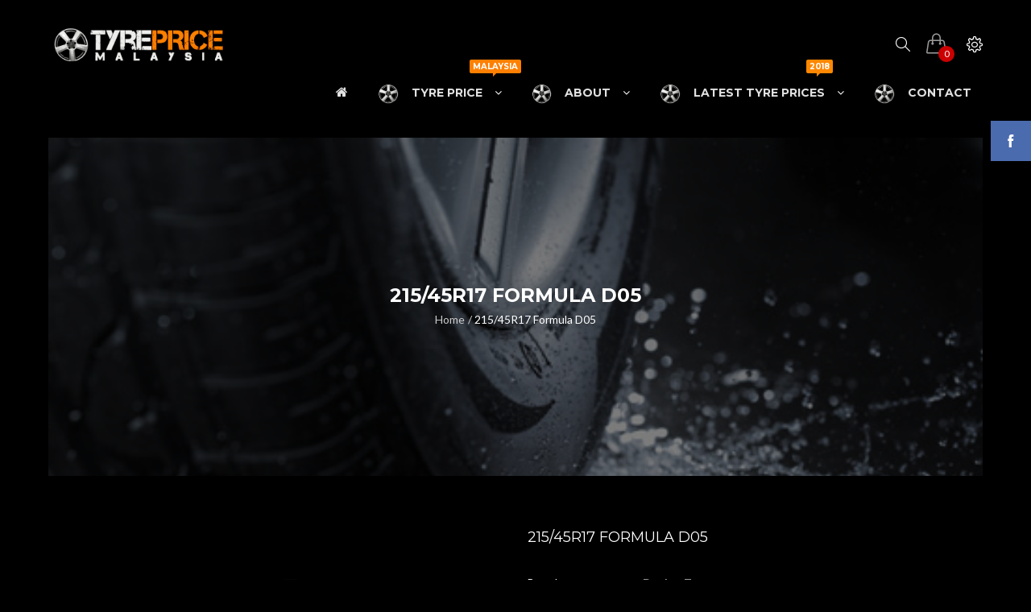

--- FILE ---
content_type: text/html; charset=utf-8
request_url: https://tyrepricemalaysia.com.my/215-45R17-Formula-D05
body_size: 8823
content:
<!DOCTYPE html>
<!--[if IE 7]> <html lang="en" class="ie7     home-parallax  responsive" > <![endif]-->  
<!--[if IE 8]> <html lang="en" class="ie8     home-parallax  responsive" > <![endif]-->  
<!--[if IE 9]> <html lang="en" class="ie9     home-parallax  responsive" > <![endif]-->  
<!--[if !IE]><!--> <html lang="en" class="    home-parallax  responsive" > <!--<![endif]-->  
<head>
    <meta http-equiv="refresh" content="10; url=https://tyreprice.com.my">
<meta name="msvalidate.01" content="1571D240257E718963B30F3E4F390414" />
<meta name="google-site-verification" content="hIBp7tD7ZuQ2RmHDAPhqtIgSysxMRmd8jUZVbJ6Zy3I" />
	<title>215/45R17 Formula D05</title>
	<base href="https://tyrepricemalaysia.com.my/" alt="Tyre Price"/>

	
	
	<!-- Meta -->
	<meta charset="utf-8">
	<meta http-equiv="X-UA-Compatible" content="IE=edge" />
		<meta name="viewport" content="width=device-width, initial-scale=1.0">
	
		<meta name="description" content="215/45R17 Formula D05" />
			
		<link href="https://tyrepricemalaysia.com.my/215-45R17-Formula-D05" rel="canonical" alt="Tyre Price"/>  
	<link rel="icon" href="https://tyrepricemalaysia.com.my/" alt="Tyre Price" />
		<link href="https://tyrepricemalaysia.com.my/image/catalog/TYRE-PRICE-MALAYSIA.png" rel="icon" alt="Tyre Price"/>  
	<link rel="icon" href="https://tyrepricemalaysia.com.my/" alt="Tyre Price" />
		
	
	<!-- Google Fonts -->
	<link href="//fonts.googleapis.com/css?family=Lato:800,700,600,500,400,300" rel="stylesheet" type="text/css">
	<link href='//fonts.googleapis.com/css?family=Montserrat:400,700' rel='stylesheet' type='text/css'>
		
	<link rel="stylesheet" type="text/css" href="catalog/view/theme/logancee/css/bootstrap.css" />
<link rel="stylesheet" type="text/css" href="catalog/view/theme/logancee/css/animate.css" />
<link rel="stylesheet" type="text/css" href="catalog/view/theme/logancee/css/eleganticons.css" />
<link rel="stylesheet" type="text/css" href="catalog/view/theme/logancee/css/simple-line-icons.css" />
<link rel="stylesheet" type="text/css" href="catalog/view/theme/logancee/css/stylesheet.css" />
<link rel="stylesheet" type="text/css" href="catalog/view/theme/logancee/css/responsive.css" />
<link rel="stylesheet" type="text/css" href="catalog/view/theme/logancee/css/menu.css" />
<link rel="stylesheet" type="text/css" href="catalog/view/theme/logancee/css/owl.carousel.css" />
<link rel="stylesheet" type="text/css" href="catalog/view/theme/logancee/css/font-awesome.min.css" />
<link rel="stylesheet" type="text/css" href="catalog/view/theme/logancee/css/filter_product.css" />
<style type="text/css">
					.compare-info .price-new, 
		.product-grid .product .price, 
		.hover-product .price,
		.product-list .actions > div .price,
		.product-info .price .price-new,
		ul.megamenu li .product .price,
		.mini-cart-total td:last-child,
		.cart-total table tr td:last-child,
		.mini-cart-info td.total,
		#quickview .price .price-new,
		.advanced-grid-products .product .right .price,
		.product-list .price,
		.typo-ajax-container .product-details span.price,
		.typo-ajax-container p.subtotal .price,
		.product-compare table .price-new {
			color: #fcfcfc;
		}
				
				body {
			background: #000000;
		}
						
	</style>
	
		<link rel="stylesheet" href="catalog/view/theme/logancee/skins/store_default/Home parallax/css/custom_code.css">
		
						<link rel="stylesheet" type="text/css" href="catalog/view/javascript/jquery/magnific/magnific-popup.css" media="screen" />
								<link rel="stylesheet" type="text/css" href="catalog/view/javascript/jquery/datetimepicker/bootstrap-datetimepicker.min.css" media="screen" />
				
	<link rel="stylesheet" type="text/css" href="catalog/view/javascript/jquery/magnific/magnific-popup.css" media="screen" />
	
		<style type="text/css">
		.standard-body .full-width .container {
			max-width: 2600px;
					}
		
		.standard-body .fixed .background,
		.main-fixed {
			max-width: 2560px;
					}
	</style>
		    
    <script type="text/javascript" src="catalog/view/theme/logancee/js/jquery-2.1.1.min.js"></script>
<script type="text/javascript" src="catalog/view/theme/logancee/js/jquery-migrate-1.2.1.min.js"></script>
<script type="text/javascript" src="catalog/view/theme/logancee/js/jquery.easing.1.3.js"></script>
<script type="text/javascript" src="catalog/view/theme/logancee/js/bootstrap.min.js"></script>
<script type="text/javascript" src="catalog/view/theme/logancee/js/twitter-bootstrap-hover-dropdown.js"></script>
<script type="text/javascript" src="catalog/view/theme/logancee/js/echo.min.js"></script>
<script type="text/javascript" src="catalog/view/theme/logancee/js/common.js"></script>
<script type="text/javascript" src="catalog/view/theme/logancee/js/tweetfeed.min.js"></script>
<script type="text/javascript" src="catalog/view/theme/logancee/js/bootstrap-notify.min.js"></script>
    
        
    <script type="text/javascript" src="catalog/view/theme/logancee/js/owl.carousel.min.js"></script>
    
        	<script type="text/javascript" src="catalog/view/theme/logancee/js/jquery-ui-1.10.4.custom.min.js"></script>
        
    <script type="text/javascript" src="catalog/view/javascript/jquery/magnific/jquery.magnific-popup.min.js"></script>
	
	<script type="text/javascript">
		var responsive_design = 'yes';
	</script>
	
						<script type="text/javascript" src="catalog/view/javascript/jquery/magnific/jquery.magnific-popup.min.js"></script>
										<script type="text/javascript" src="catalog/view/javascript/jquery/datetimepicker/moment.js"></script>
										<script type="text/javascript" src="catalog/view/javascript/jquery/datetimepicker/bootstrap-datetimepicker.min.js"></script>
						
			<script type="text/javascript" src="catalog/view/theme/logancee/skins/store_default/Home parallax/js/custom_code.js"></script>
		
		<!--[if lt IE 9]>
		<script src="https://html5shim.googlecode.com/svn/trunk/html5.js"></script>
		<script src="catalog/view/theme/logancee/js/respond.min.js"></script>
	<![endif]-->
	<!-- <script src='http://googleblogping.com/auto-submit-255.js'></script> -->
	<script type="text/javascript">var switchTo5x=true;</script>
<script data-ad-client="ca-pub-9195208935733026" async src="https://pagead2.googlesyndication.com/pagead/js/adsbygoogle.js"></script>
</head>	
<body class="product-product-221 header-type-4">
<div class="facebook_right hidden-xs hidden-sm">
	<div class="facebook-icon"></div>
	<div class="facebook-content">
		<script>(function(d, s, id) {
		  var js, fjs = d.getElementsByTagName(s)[0];
		  if (d.getElementById(id)) return;
		  js = d.createElement(s); js.id = id;
		  js.src = "//connect.facebook.net/en_US/all.js#xfbml=1";
		  fjs.parentNode.insertBefore(js, fjs);
		}(document, 'script', 'facebook-jssdk'));</script>
		
		<div class="fb-like-box fb_iframe_widget" profile_id="tyrepricemalaysia" data-colorscheme="light" data-height="370" data-connections="16" fb-xfbml-state="rendered"></div>
	</div>
	
	<script type="text/javascript">    
	$(function() {  
		$(".facebook_right").hover(function() {            
			$(".facebook_right").stop(true, false).animate({right: "0"}, 800, 'easeOutQuint');        
		}, function() {            
			$(".facebook_right").stop(true, false).animate({right: "-308"}, 800, 'easeInQuint');        
		}, 1000);    
	
		$(".facebook_left").hover(function() {            
			$(".facebook_left").stop(true, false).animate({left: "0"}, 800, 'easeOutQuint');        
		}, function() {            
			$(".facebook_left").stop(true, false).animate({left: "-308"}, 800, 'easeInQuint');        
		}, 1000);    
	});  
	</script>
</div>



<script type="text/javascript">
$(window).load(function(){
     $('.quickview a').magnificPopup({
          preloader: true,
          tLoading: '',
          type: 'iframe',
          mainClass: 'quickview',
          removalDelay: 200,
          gallery: {
           enabled: true
          }
     });
});
</script>





<div class="standard-body">
	<div id="main" class="">
		
<!-- HEADER
	================================================== -->
<header class="header header-layout-4">
	<div class="background-header"></div>
	<div class="slider-header">
		<!-- Top of pages -->
		<div id="top" class="full-width">
			<div class="background-top"></div>
			<div class="background">
				<div class="shadow"></div>
				<div class="pattern">
					<div class="container">
					     <div class="sticky-header is-sticky">
					          <div class="logo-sticky">
					               					               <a href="https://tyrepricemalaysia.com.my/index.php?route=common/home"><span><img src="https://tyrepricemalaysia.com.my/image/catalog/TYRE-PRICE-MALAYSIA.gif" title="Tyre Price Malaysia" alt="Tyre Price Malaysia" /></span></a>
					               					          </div>
					          
					          <div class="sticky-icon-group">
					               <div class="sticky-search">
					                    <i class="icon-magnifier"></i>
					                    <div class="quick-search">
					                         <div class="form-search">
					                              <input id="search2" type="text" name="search" value="" class="input-text" maxlength="128" placeholder="Search..." autocomplete="off">
					                              <button type="submit" title="Search" class="button-search"><span><i aria-hidden="true" class="icon_search"></i></span></button>
					                         </div>
					                         <i aria-hidden="true" class="icon_close"></i>
					                    </div>
					               </div>
					               
					               <div class="sticky-cart">
					                    
<div class="typo-top-cart" id="cart_block">
     <div class="typo-maincart">
          <div class="typo-cart">
               <div class="typo-icon-ajaxcart">
                    <a class="typo-cart-label" href="https://tyrepricemalaysia.com.my/index.php?route=checkout/cart">
                         <span class="icon-cart"><i class="icon-handbag icons"></i></span>
                         <span class="print">
                              <span class="items">
                                   <span class="qty-cart" id="total_item_ajax"><span id="total_item">0</span></span> 
                                   <span>item(s)</span>
                              </span>
                              
                              <span>-</span> 
                              <span>
                                   <span class="price" id="total_price_ajax"><span id="total_price">RM0.00</span></span>
                              </span>
                         </span>
                         <span class="icon-dropdown"><i class="fa fa-angle-down"></i></span>
                    </a>
               </div>
               
               <div class="ajaxcart" id="cart_content"><div id="cart_content_ajax">
                    <div class="ajax-over" id="ajaxcart-scrollbar">
                         <div class="typo-ajax-container">
                                                            <p class="no-items-in-cart">Your shopping cart is empty!</p>
                                                       </div>
                    </div>
               </div></div>
          </div>
     </div>
</div>
					               </div>
					               
					               <div class="settings">
					                     <i class="icon-settings"></i>
					                     <div class="settings-inner">
					                          <div class="setting-content">
					                               					                               
					                               					                               
					                               <div class="setting-option">
					                                    <ul>
					                                         <li><a href="https://tyrepricemalaysia.com.my/index.php?route=account/login"><i class="icon-lock-open icons"></i><span>Login / Register</span></a></li>
					                                         <li><a href="https://tyrepricemalaysia.com.my/index.php?route=account/account"><i class="icon-user icons"></i><span>My Account</span></a></li>
					                                         <li><a href="https://tyrepricemalaysia.com.my/index.php?route=account/wishlist"><i class="icon-heart icons"></i><span>Wish List (0)</span></a></li>
					                                         <li><a href="https://tyrepricemalaysia.com.my/index.php?route=checkout/cart"><i class="icon-handbag icons"></i><span>Shopping Cart</span></a></li>
					                                         <li><a href="https://tyrepricemalaysia.com.my/index.php?route=checkout/checkout"><i class="icon-note icons"></i><span>Checkout</span></a></li>
					                                    </ul>
					                               </div>
					                          </div>
					                     </div>
					                </div>
					           </div>
					          
					          <div class="main-menu">
					               
<div id="megamenu_30592818" class="container-megamenu  horizontal">
		<div class="megaMenuToggle">
		<div class="megamenuToogle-wrapper">
			<div class="megamenuToogle-pattern">
				<div class="container">
					<div><span></span><span></span><span></span></div>
					<span>Navigation</span>
				</div>
			</div>
		</div>
	</div>
		<div class="megamenu-wrapper">
		<div class="megamenu-pattern">
			<div class="container">
				<ul class="megamenu slide">
										<li class="home"><a href="https://tyrepricemalaysia.com.my/index.php?route=common/home"><i class="fa fa-home"></i></a></li>
															<li class=' with-sub-menu hover' ><p class='close-menu'></p><p class='open-menu'></p><a href='tyre-price' class='clearfix' ><span><strong><img src="https://tyrepricemalaysia.com.my/image/catalog/type-price.gif" alt="">Tyre Price<span class="megamenu-label" style="background: #ff8000;color:  ;"><span style="background: #ff8000;border-color: #ff8000"></span> MALAYSIA</span></strong></span></a><div class="sub-menu" style="width:800px"><div class="content" style="background-image:url(image/catalog/tyrepricemalaysia-43.jpg);background-position: top left;background-repeat: no-repeat;"><p class="arrow"></p><div class="row"><div class="col-sm-4  mobile-enabled"><div class="row"><div class="col-sm-12 hover-menu"><div class="menu"><ul><li><a href="michelin-tyre-price" onclick="window.location = 'michelin-tyre-price';" class="main-menu ">Michelin Tyre Price<span class="megamenu-label" style="background: #ff8000;color: "><span style="background: #ff8000;border-color: #ff8000"></span> hot!</span></a></li><li><a href="continental-tyre-price" onclick="window.location = 'continental-tyre-price';" class="main-menu ">Continental Tyre Price</a></li><li><a href="pirelli-tyre-price" onclick="window.location = 'pirelli-tyre-price';" class="main-menu ">Pirelli Tyre Price<span class="megamenu-label" style="background: #ff8000;color: "><span style="background: #ff8000;border-color: #ff8000"></span> new</span></a></li><li><a href="dunlop-tyre-price" onclick="window.location = 'dunlop-tyre-price';" class="main-menu ">Dunlop Tyre Price</a></li><li><a href="viking-tyre-price" onclick="window.location = 'viking-tyre-price';" class="main-menu ">Viking Tyre Price<span class="megamenu-label" style="background: #ff8800;color: "><span style="background: #ff8800;border-color: #ff8800"></span>NEW</span></a></li><li><a href="run-on-flat-tyre-prices" onclick="window.location = 'run-on-flat-tyre-prices';" class="main-menu ">Run On Flat Tyre Price</a></li><li><a href="oem-tyre-price" onclick="window.location = 'oem-tyre-price';" class="main-menu ">OEM Tyre Price</a></li></ul></div></div></div></div></div></div></div></li>
<li class=' with-sub-menu hover' ><p class='close-menu'></p><p class='open-menu'></p><a href='tyre-price-malaysia' class='clearfix' ><span><strong><img src="https://tyrepricemalaysia.com.my/image/catalog/type-price.gif" alt="">About</strong></span></a><div class="sub-menu" style="width:250px"><div class="content" ><p class="arrow"></p><div class="row"><div class="col-sm-12  mobile-enabled"><div class="row"><div class="col-sm-12 hover-menu"><div class="menu"><ul><li><a href="tyre-types" onclick="window.location = 'tyre-types';" class="main-menu ">Tyre Types</a></li><li><a href="how-important-is-tyre-pressure" onclick="window.location = 'how-important-is-tyre-pressure';" class="main-menu ">Tyre Pressure<span class="megamenu-label" style="background: #ff8000;color: "><span style="background: #ff8000;border-color: #ff8000"></span> tip</span></a></li></ul></div></div></div></div></div></div></div></li>
<li class=' with-sub-menu hover' ><p class='close-menu'></p><p class='open-menu'></p><a href='' class='clearfix' ><span><strong><img src="https://tyrepricemalaysia.com.my/image/catalog/type-price.gif" alt="">Latest Tyre Prices<span class="megamenu-label" style="background: #ff8800;color:  ;"><span style="background: #ff8800;border-color: #ff8800"></span>2018</span></strong></span></a><div class="sub-menu" style="width:800px"><div class="content" style="background-image:url(image/catalog/tyrepricemalaysia-43.jpg);background-position: top left;background-repeat: no-repeat;"><p class="arrow"></p><div class="row"><div class="col-sm-5  mobile-enabled"><div class="row"><div class="col-sm-12 hover-menu"><div class="menu"><ul><li><a href="continental-tyres-prices" onclick="window.location = 'continental-tyres-prices';" class="main-menu ">Continental Tyres</a></li><li><a href="dunlop-tyres-prices" onclick="window.location = 'dunlop-tyres-prices';" class="main-menu ">Dunlop Tyres</a></li><li><a href="michelin-tyres-prices" onclick="window.location = 'michelin-tyres-prices';" class="main-menu ">Michelin Tyres</a></li><li><a href="pirelli-tyres-prices" onclick="window.location = 'pirelli-tyres-prices';" class="main-menu ">Pirelli Tyres</a></li><li><a href="viking-tyres-prices" onclick="window.location = 'viking-tyres-prices';" class="main-menu ">Viking Tyres<span class="megamenu-label" style="background: #ff8800;color: "><span style="background: #ff8800;border-color: #ff8800"></span>NEW</span></a></li></ul></div></div></div></div></div></div></div></li>
<li class='' ><p class='close-menu'></p><p class='open-menu'></p><a href='index.php?route=information/contact' class='clearfix' ><span><strong><img src="https://tyrepricemalaysia.com.my/image/catalog/type-price.gif" alt="">Contact</strong></span></a></li>
				</ul>
			</div>
		</div>
	</div>
</div>

<script type="text/javascript">
  $(window).load(function(){
      var css_tpl = '<style type="text/css">';
      css_tpl += '#megamenu_30592818 ul.megamenu > li > .sub-menu > .content {';
      css_tpl += '-webkit-transition: all 500ms ease-out !important;';
      css_tpl += '-moz-transition: all 500ms ease-out !important;';
      css_tpl += '-o-transition: all 500ms ease-out !important;';
      css_tpl += '-ms-transition: all 500ms ease-out !important;';
      css_tpl += 'transition: all 500ms ease-out !important;';
      css_tpl += '}</style>'
    $("head").append(css_tpl);
  });
</script>
					          </div>
					     </div>
					</div>
				</div>
			</div>
		</div>
	</div>
	
			<script>
  (function(i,s,o,g,r,a,m){i['GoogleAnalyticsObject']=r;i[r]=i[r]||function(){
  (i[r].q=i[r].q||[]).push(arguments)},i[r].l=1*new Date();a=s.createElement(o),
  m=s.getElementsByTagName(o)[0];a.async=1;a.src=g;m.parentNode.insertBefore(a,m)
  })(window,document,'script','https://www.google-analytics.com/analytics.js','ga');

  ga('create', 'UA-72948119-2', 'auto');
  ga('send', 'pageview');

</script>
</header>		<!-- Global site tag (gtag.js) - Google Analytics -->
<script async src="https://www.googletagmanager.com/gtag/js?id=UA-119347985-1"></script>
<script>
  window.dataLayer = window.dataLayer || [];
  function gtag(){dataLayer.push(arguments);}
  gtag('js', new Date());

  gtag('config', 'UA-119347985-1');
</script>

<!-- BREADCRUMB
	================================================== -->
<div class="breadcrumb full-width">
	<div class="background-breadcrumb"></div>
	<div class="background with-other-image" style="background-image: url(image/catalog/tyre-price-malaysia-list-harga-tayar.jpg);background-repeat: no-repeat;background-position: top left;">
		<div class="shadow"></div>
		<div class="pattern">
			<div class="container">
				<div class="clearfix">
					<h1 id="title-page">215/45R17 Formula D05											</h1>
					<ul>
												<li><a href="https://tyrepricemalaysia.com.my/index.php?route=common/home">Home</a></li>
												<li><a href="https://tyrepricemalaysia.com.my/215-45R17-Formula-D05">215/45R17 Formula D05</a></li>
											</ul>
				</div>
			</div>
		</div>
	</div>
</div>

<!-- MAIN CONTENT
	================================================== -->
<div class="main-content full-width inner-page">
	<div class="background-content"></div>
	<div class="background">
		<div class="shadow"></div>
		<div class="pattern">
			<div class="container">
												
								
				<div class="row">
										
										<div class="col-md-12">
												
												
						<div class="row">
														<div class="col-md-12 center-column" id="content">

																
								
<div itemscope itemtype="http://data-vocabulary.org/Product">
  <span itemprop="name" class="hidden">215/45R17 Formula D05</span>
  <div class="product-info">
  	<div class="row">
  	       		<div class="col-sm-12">
  			<div class="row" id="quickview_product">
			    			    			    <div class="col-sm-6 popup-gallery">
			      			         
			      <div class="row">
			      	  			      	  
				      <div class="col-sm-12">
				      						      <div class="product-image ">
					      	 					      	 
					      	 					      	 
					     	 <a href="https://tyrepricemalaysia.com.my/image/cache/catalog/tyre-price-malaysia-dunlop-tyre-581x708.png" title="215/45R17 Formula D05" id="ex1" class="popup-image"><img src="https://tyrepricemalaysia.com.my/image/cache/catalog/tyre-price-malaysia-dunlop-tyre-381x508.png" title="215/45R17 Formula D05" alt="215/45R17 Formula D05" id="image" itemprop="image" data-zoom-image="https://tyrepricemalaysia.com.my/image/cache/catalog/tyre-price-malaysia-dunlop-tyre-581x708.png" /></a>
					      </div>
					  	 				      </div>
				      
				      			      </div>
			      
			      			    </div>

			    <div class="col-sm-6 product-center clearfix">
			     <div itemprop="offerDetails" itemscope itemtype="http://data-vocabulary.org/Offer">
			     <h2 class="product-name">215/45R17 Formula D05</h2>
			      			      
			      			      
			       			      </div>
			      
			      <div class="description">
			        			        <span>Brand:</span> <a href="https://tyrepricemalaysia.com.my/dunlop-tyres-prices" itemprop="brand">Dunlop Tyres</a><br />
			        			        <span>Product Code:</span> 215/45R17 Formula D05<br />
			        			        <span>Availability:</span> <strong style="color: #99cc00;">In Stock</strong></div>
			     
			     <div id="product">
			      			      			      
			      			      
			      <div class="cart">
			        <div class="add-to-cart clearfix">
			               			          <div class="quantity">
     				          <input type="text" name="quantity" id="quantity_wanted" size="2" value="1" />
     				          <a href="#" id="q_up"><i aria-hidden="true" class="icon_plus"></i></a>
     				          <a href="#" id="q_down"><i aria-hidden="true" class="icon_minus-06"></i></a>
     			          </div>
     			          <input type="hidden" name="product_id" size="2" value="221" />
     			          <input type="button" value="Add to Cart" id="button-cart" rel="221" data-loading-text="Loading..." class="button" />
     			          
     			          			          			        </div>
			        
			        <div class="links">
			        	<a onclick="wishlist.add('221');">Add to Wish List</a>
			        	<a onclick="compare.add('221');">Compare this Product</a>
			        </div>
			         
			        			      </div>
			     </div><!-- End #product -->
			     
			     			     <div class="share">
			     	<!-- AddThis Button BEGIN -->
			     	<div class="addthis_toolbox addthis_default_style"><a class="addthis_button_facebook_like" fb:like:layout="button_count"></a> <a class="addthis_button_tweet"></a> <a class="addthis_button_pinterest_pinit"></a> <a class="addthis_counter addthis_pill_style"></a></div>
			     	<script type="text/javascript" src="//s7.addthis.com/js/300/addthis_widget.js#pubid=ra-515eeaf54693130e"></script> 
			     	<!-- AddThis Button END --> 
			     </div>
			     			      
			      		    	</div>
		    </div>
    	</div>
    	
    	    </div>
  </div>
  
    
    <div id="tabs" class="htabs">
  	<a href="#tab-description">Description</a>  </div>
    <div id="tab-description" class="tab-content" itemprop="description"><p>215/45R17 Formula D05<br></p></div>
        <div class="tags_product"><b>Tags:</b>
            <a href="https://tyrepricemalaysia.com.my/index.php?route=product/search&amp;tag=215/45R17 Formula D05">215/45R17 Formula D05</a>
          </div>
    
    
</div>
<script type="text/javascript"><!--
$('select[name=\'recurring_id\'], input[name="quantity"]').change(function(){
	$.ajax({
		url: 'index.php?route=product/product/getRecurringDescription',
		type: 'post',
		data: $('input[name=\'product_id\'], input[name=\'quantity\'], select[name=\'recurring_id\']'),
		dataType: 'json',
		beforeSend: function() {
			$('#recurring-description').html('');
		},
		success: function(json) {
			$('.alert, .text-danger').remove();
			
			if (json['success']) {
				$('#recurring-description').html(json['success']);
			}
		}
	});
});
//--></script> 
<script type="text/javascript"><!--
$('#button-cart').on('click', function() {
	$.ajax({
		url: 'index.php?route=checkout/cart/add',
		type: 'post',
		data: $('#product input[type=\'text\'], #product input[type=\'hidden\'], #product input[type=\'radio\']:checked, #product input[type=\'checkbox\']:checked, #product select, #product textarea'),
		dataType: 'json',
		beforeSend: function() {
			$('#button-cart').button('loading');
		},
		complete: function() {
			$('#button-cart').button('reset');
		},
		success: function(json) {
			$('.alert, .text-danger').remove();
			$('.form-group').removeClass('has-error');

			if (json['error']) {
				if (json['error']['option']) {
					for (i in json['error']['option']) {
						var element = $('#input-option' + i.replace('_', '-'));
						
						if (element.parent().hasClass('input-group')) {
							element.parent().after('<div class="text-danger">' + json['error']['option'][i] + '</div>');
						} else {
							element.after('<div class="text-danger">' + json['error']['option'][i] + '</div>');
						}
					}
				}
				
				if (json['error']['recurring']) {
					$('select[name=\'recurring_id\']').after('<div class="text-danger">' + json['error']['recurring'] + '</div>');
				}
				
				// Highlight any found errors
				$('.text-danger').parent().addClass('has-error');
			}
			
			if (json['success']) {
				$.notify({
					message: json['success'],
					target: '_blank'
				},{
					// settings
					element: 'body',
					position: null,
					type: "info",
					allow_dismiss: true,
					newest_on_top: false,
					placement: {
						from: "top",
						align: "right"
					},
					offset: 20,
					spacing: 10,
					z_index: 2031,
					delay: 5000,
					timer: 1000,
					url_target: '_blank',
					mouse_over: null,
					animate: {
						enter: 'animated fadeInDown',
						exit: 'animated fadeOutUp'
					},
					onShow: null,
					onShown: null,
					onClose: null,
					onClosed: null,
					icon_type: 'class',
					template: '<div data-notify="container" class="col-xs-11 col-sm-3 alert alert-success" role="alert">' +
						'<button type="button" aria-hidden="true" class="close" data-notify="dismiss">×</button>' +
						'<span data-notify="message"><i class="fa fa-check-circle"></i>&nbsp; {2}</span>' +
						'<div class="progress" data-notify="progressbar">' +
							'<div class="progress-bar progress-bar-success" role="progressbar" aria-valuenow="0" aria-valuemin="0" aria-valuemax="100" style="width: 0%;"></div>' +
						'</div>' +
						'<a href="{3}" target="{4}" data-notify="url"></a>' +
					'</div>' 
				});
				
				$('#cart_block #cart_content').load('index.php?route=common/cart/info #cart_content_ajax');
				$('#cart_block #total_price_ajax').load('index.php?route=common/cart/info #total_price');
				$('#cart_block #total_item_ajax').load('index.php?route=common/cart/info #total_item');
			}
		},
        error: function(xhr, ajaxOptions, thrownError) {
            alert(thrownError + "\r\n" + xhr.statusText + "\r\n" + xhr.responseText);
        }
	});
});
//--></script> 
<script type="text/javascript"><!--
$('.date').datetimepicker({
	pickTime: false
});

$('.datetime').datetimepicker({
	pickDate: true,
	pickTime: true
});

$('.time').datetimepicker({
	pickDate: false
});
		
$('button[id^=\'button-upload\']').on('click', function() {
	var node = this;
	
	$('#form-upload').remove();
	
	$('body').prepend('<form enctype="multipart/form-data" id="form-upload" style="display: none;"><input type="file" name="file" /></form>');
	
	$('#form-upload input[name=\'file\']').trigger('click');
	
	timer = setInterval(function() {
		if ($('#form-upload input[name=\'file\']').val() != '') {
			clearInterval(timer);
			
			$.ajax({
				url: 'index.php?route=tool/upload',
				type: 'post',
				dataType: 'json',
				data: new FormData($('#form-upload')[0]),
				cache: false,
				contentType: false,
				processData: false,
				beforeSend: function() {
					$(node).button('loading');
				},
				complete: function() {
					$(node).button('reset');
				},
				success: function(json) {
					$('.text-danger').remove();
					
					if (json['error']) {
						$(node).parent().find('input').after('<div class="text-danger">' + json['error'] + '</div>');
					}
					
					if (json['success']) {
						alert(json['success']);
						
						$(node).parent().find('input').attr('value', json['code']);
					}
				},
				error: function(xhr, ajaxOptions, thrownError) {
					alert(thrownError + "\r\n" + xhr.statusText + "\r\n" + xhr.responseText);
				}
			});
		}
	}, 500);
});
//--></script> 
<script type="text/javascript"><!--
$('#review').delegate('.pagination a', 'click', function(e) {
	e.preventDefault();
	
    $('#review').fadeOut('slow');
        
    $('#review').load(this.href);
    
    $('#review').fadeIn('slow');
});         

$('#review').load('index.php?route=product/product/review&product_id=221');

$('#button-review').on('click', function() {
    $.ajax({
        url: 'index.php?route=product/product/write&product_id=221',
        type: 'post',
        dataType: 'json',
        data: $("#form-review").serialize(),
        beforeSend: function() {
            $('#button-review').button('loading');
        },
        complete: function() {
            $('#button-review').button('reset');
        },
        success: function(json) {
			$('.alert-success, .alert-danger').remove();
            
			if (json['error']) {
                $('#review').after('<div class="alert alert-danger"><i class="fa fa-exclamation-circle"></i> ' + json['error'] + '</div>');
            }
            
            if (json['success']) {
                $('#review').after('<div class="alert alert-success"><i class="fa fa-check-circle"></i> ' + json['success'] + '</div>');
                                
                $('input[name=\'name\']').val('');
                $('textarea[name=\'text\']').val('');
                $('input[name=\'rating\']:checked').prop('checked', false);
            }
        }
    });
});
</script>

<script type="text/javascript"><!--
$(document).ready(function() {     
	$('.popup-gallery').magnificPopup({
		delegate: 'a.popup-image',
		type: 'image',
		tLoading: 'Loading image #%curr%...',
		mainClass: 'mfp-with-zoom',
		gallery: {
			enabled: true,
			navigateByImgClick: true,
			preload: [0,1] // Will preload 0 - before current, and 1 after the current image
		},
		image: {
			tError: '<a href="%url%">The image #%curr%</a> could not be loaded.',
			titleSrc: function(item) {
				return item.el.attr('title');
			}
		}
	});
});
//--></script> 

<script type="text/javascript">
var ajax_price = function() {
	$.ajax({
		type: 'POST',
		url: 'index.php?route=product/liveprice/index',
		data: $('.product-info input[type=\'text\'], .product-info input[type=\'hidden\'], .product-info input[type=\'radio\']:checked, .product-info input[type=\'checkbox\']:checked, .product-info select, .product-info textarea'),
		dataType: 'json',
			success: function(json) {
			if (json.success) {
				change_price('#price-special', json.new_price.special);
				change_price('#price-tax', json.new_price.tax);
				change_price('#price-old', json.new_price.price);
			}
		}
	});
}

var change_price = function(id, new_price) {
	$(id).html(new_price);
}

$('.product-info input[type=\'text\'], .product-info input[type=\'hidden\'], .product-info input[type=\'radio\'], .product-info input[type=\'checkbox\'], .product-info select, .product-info textarea, .product-info input[name=\'quantity\']').on('change', function() {
	ajax_price();
});
</script>

<script type="text/javascript">
$.fn.tabs = function() {
	var selector = this;
	
	this.each(function() {
		var obj = $(this); 
		
		$(obj.attr('href')).hide();
		
		$(obj).click(function() {
			$(selector).removeClass('selected');
			
			$(selector).each(function(i, element) {
				$($(element).attr('href')).hide();
			});
			
			$(this).addClass('selected');
			
			$($(this).attr('href')).show();
			
			return false;
		});
	});

	$(this).show();
	
	$(this).first().click();
};
</script>

<script type="text/javascript"><!--
$('#tabs a').tabs();
//--></script> 


							</div>
							
													</div>
					</div>
				</div>
				
				<div class="row">	
					<div class="col-sm-12">	
											</div>
				</div>
			</div>
		</div>
	</div>				  
</div>	
	<footer class="footer-container fluid-width-footer home-shoes-footer">
     <div class="container">
          <div class="footer-inner">
               <div class="footer-top">
                    <div class="footer-top-inner clearfix">
                         <div class="widget-block">
                              <div class="block-static row">
                                   <div class="block-wrap">
                                        <div class="col-lg-12  col-md-12  col-sm-12  col-xs-12  ">
                                             <div class="home03-footer">
                                                  <div class="footer-logo"> </div>
                                                  <ul class="social-icons h4" text-align="center">
                                                       <li class="Continental"><a href="continental-tyres-prices" target="_blank"><img alt="Tyre Price Malaysia" src="image/catalog/continental.png" width="200px"><br /><span><h6>Continental Tyres Prices</h6></span></a></li>
                                                       <li class="Dunlop"><a href="dunlop-tyres-prices" target="_blank"><img alt="Tyre Price Malaysia" src="image/catalog/dunlop.png" width="150px"><br /><span><h6>Dunlop Tyres Prices</h6></span></a></li>
                                                       <li class="Michelin"><a href="michelin-tyres-prices" target="_blank"><img alt="Tyre Price Malaysia" src="image/catalog/Michelin_logo.gif" width="200px"><br /><span><h6>Michelin Tyres Prices</h6></span></a></li>
                                                       <li class="Toyo"><a href="toyo-tyres-prices" target="_blank"><img alt="Tyre Price Malaysia" src="image/catalog/Toyo Logo.jpg" width="250px"><br /><span><h6>Toyo Tyres Prices</h6></span></a></li>
                                                       <li class="Pirelli"><a href="pirelli-tyres-prices" target="_blank"><img alt="Tyre Price Malaysia" src="image/catalog/pirelli-logo.jpg" width="100px"><br /><span><h6>Pirelli Tyres Prices</h6></span></a></li>
<li class="Viking"><a href="viking-tyres-prices" target="_blank"><img alt="Viking Tyre Price Malaysia" src="image/catalog/viking-logo.jpg" width="160px"><br /><span><h6>Viking Tyres Prices</h6></span></a></li>

<br>
<a href="https://wa.me/60126635454?text=I%20would%20like%20to%20know%20tyre%20price%20"><img src="https://tyrepricemalaysia.com.my/image/catalog/authorized-Michelin-puchong-selangor-tyres-shop-near-me-kuala-lumpur-by-techtunes-auto%20kinrara-Malaysia-kl-Techtunes-Auto-Puchong-min.jpg" width="480px"></a>
                                                  </ul>
                                             </div>
                                        </div>
                                   </div>
                              </div>
                         </div>
                    </div>
               </div>

               <div id="bgslider"></div>
               <div class="footer-copyright">
                    <div class="row">
                         <div class="col-lg-12 col-md-12 col-sm-12 col-xs-12 text-center">© 2023<a href="tyre-price-malaysia"><font color="FF8000">Tyre Price Malaysia</font></a>. All Rights Reserved.<br><font color="white">Designed | Hosted & SEO by <a href="https://rankingmatter.com" rel="follow">SEO Malaysia</font></a></div>
                    </div>
               </div>
          </div
     </div>
</footer>	<script type="text/javascript" src="catalog/view/theme/logancee/js/megamenu.js"></script>
</div>

<a href="#" class="scrollup"><i class="fa fa-angle-up"></i></a>
</div>
<script defer src="https://static.cloudflareinsights.com/beacon.min.js/vcd15cbe7772f49c399c6a5babf22c1241717689176015" integrity="sha512-ZpsOmlRQV6y907TI0dKBHq9Md29nnaEIPlkf84rnaERnq6zvWvPUqr2ft8M1aS28oN72PdrCzSjY4U6VaAw1EQ==" data-cf-beacon='{"version":"2024.11.0","token":"0ccce0b921cf462fb9c2c8d7ecdfe97e","r":1,"server_timing":{"name":{"cfCacheStatus":true,"cfEdge":true,"cfExtPri":true,"cfL4":true,"cfOrigin":true,"cfSpeedBrain":true},"location_startswith":null}}' crossorigin="anonymous"></script>
</body>
</html>

--- FILE ---
content_type: text/html; charset=utf-8
request_url: https://www.google.com/recaptcha/api2/aframe
body_size: 265
content:
<!DOCTYPE HTML><html><head><meta http-equiv="content-type" content="text/html; charset=UTF-8"></head><body><script nonce="eCM6JGcumvkVgrorA6zh-w">/** Anti-fraud and anti-abuse applications only. See google.com/recaptcha */ try{var clients={'sodar':'https://pagead2.googlesyndication.com/pagead/sodar?'};window.addEventListener("message",function(a){try{if(a.source===window.parent){var b=JSON.parse(a.data);var c=clients[b['id']];if(c){var d=document.createElement('img');d.src=c+b['params']+'&rc='+(localStorage.getItem("rc::a")?sessionStorage.getItem("rc::b"):"");window.document.body.appendChild(d);sessionStorage.setItem("rc::e",parseInt(sessionStorage.getItem("rc::e")||0)+1);localStorage.setItem("rc::h",'1768538692662');}}}catch(b){}});window.parent.postMessage("_grecaptcha_ready", "*");}catch(b){}</script></body></html>

--- FILE ---
content_type: text/css
request_url: https://tyrepricemalaysia.com.my/catalog/view/theme/logancee/css/bootstrap.css
body_size: 14135
content:
/*!
 * Bootstrap v3.0.0
 *
 * Copyright 2013 Twitter, Inc
 * Licensed under the Apache License v2.0
 * http://www.apache.org/licenses/LICENSE-2.0
 *
 * Designed and built with all the love in the world by @mdo and @fat.
 */

/*! normalize.css v2.1.0 | MIT License | git.io/normalize */

article,
aside,
details,
figcaption,
figure,
footer,
header,
hgroup,
main,
nav,
section,
summary {
  display: block;
}

audio,
canvas,
video {
  display: inline-block;
}

audio:not([controls]) {
  display: none;
  height: 0;
}

[hidden] {
  display: none;
}

html {
  font-family: sans-serif;
  -webkit-text-size-adjust: 100%;
      -ms-text-size-adjust: 100%;
}

body {
  margin: 0;
}

h1 {
  margin: 0.67em 0;
  font-size: 2em;
}

abbr[title] {
  border-bottom: 1px dotted;
}

dfn {
  font-style: italic;
}

hr {
  height: 0;
  -moz-box-sizing: content-box;
       box-sizing: content-box;
}

mark {
  color: #000;
  background: #ff0;
}

code,
kbd,
pre,
samp {
  font-family: monospace, serif;
  font-size: 1em;
}

pre {
  white-space: pre-wrap;
}

q {
  quotes: "\201C" "\201D" "\2018" "\2019";
}

small {
  font-size: 80%;
}

sub,
sup {
  position: relative;
  font-size: 75%;
  line-height: 0;
  vertical-align: baseline;
}

sup {
  top: -0.5em;
}

sub {
  bottom: -0.25em;
}

img {
  border: 0;
}

svg:not(:root) {
  overflow: hidden;
}

figure {
  margin: 0;
}

fieldset {
  padding: 0.35em 0.625em 0.75em;
  margin: 0 2px;
  border: 1px solid #c0c0c0;
}

legend {
  padding: 0;
  border: 0;
}

button,
input,
select,
textarea {
  margin: 0;
  font-family: inherit;
  font-size: 100%;
}

button,
input {
  line-height: normal;
}

button,
select {
  text-transform: none;
}

button,
html input[type="button"],
input[type="reset"],
input[type="submit"] {
  cursor: pointer;
  -webkit-appearance: button;
}

button[disabled],
html input[disabled] {
  cursor: default;
}

input[type="checkbox"],
input[type="radio"] {
  padding: 0;
  box-sizing: border-box;
}

input[type="search"] {
  -webkit-box-sizing: content-box;
     -moz-box-sizing: content-box;
          box-sizing: content-box;
  -webkit-appearance: textfield;
}

input[type="search"]::-webkit-search-cancel-button,
input[type="search"]::-webkit-search-decoration {
  -webkit-appearance: none;
}

button::-moz-focus-inner,
input::-moz-focus-inner {
  padding: 0;
  border: 0;
}

textarea {
  overflow: auto;
  vertical-align: top;
}

table {
  border-collapse: collapse;
  border-spacing: 0;
}

@media print {
  * {
    color: #000 !important;
    text-shadow: none !important;
    background: transparent !important;
    box-shadow: none !important;
  }
  a,
  a:visited {
    text-decoration: underline;
  }
  a[href]:after {
    content: " (" attr(href) ")";
  }
  abbr[title]:after {
    content: " (" attr(title) ")";
  }
  .ir a:after,
  a[href^="javascript:"]:after,
  a[href^="#"]:after {
    content: "";
  }
  pre,
  blockquote {
    border: 1px solid #999;
    page-break-inside: avoid;
  }
  thead {
    display: table-header-group;
  }
  tr,
  img {
    page-break-inside: avoid;
  }
  img {
    max-width: 100% !important;
  }
  @page  {
    margin: 2cm .5cm;
  }
  p,
  h2,
  h3 {
    orphans: 3;
    widows: 3;
  }
  h2,
  h3 {
    page-break-after: avoid;
  }
  .navbar {
    display: none;
  }
  .table td,
  .table th {
    background-color: #fff !important;
  }
  .btn > .caret,
  .dropup > .btn > .caret {
    border-top-color: #000 !important;
  }
  .label {
    border: 1px solid #000;
  }
  .table {
    border-collapse: collapse !important;
  }
  .table-bordered th,
  .table-bordered td {
    border: 1px solid #ddd !important;
  }
}

*,
*:before,
*:after {
  -webkit-box-sizing: border-box;
     -moz-box-sizing: border-box;
          box-sizing: border-box;
}

html {
  font-size: 62.5%;
  -webkit-tap-highlight-color: rgba(0, 0, 0, 0);
}

body {
  font-family: "Helvetica Neue", Helvetica, Arial, sans-serif;
  font-size: 14px;
  line-height: 1.428571429;
  color: #333333;
  background-color: #000000;
}

input,
button,
select,
textarea {
  font-family: inherit;
  font-size: inherit;
  line-height: inherit;
}

button,
input,
select[multiple],
textarea {
  background-image: none;
}

a {
  color: #428bca;
  text-decoration: none;
}

img {
  width: auto\9;
  height: auto;
  max-width: 100%;
  border: 0;
}

.img-rounded {
  border-radius: 6px;
}

.img-circle {
  border-radius: 50%;
}

hr {
  /*margin-top: 20px;*/
  /*margin-bottom: 20px;*/
  /*border: 0;*/
  /*border-top: 1px solid #eeeeee;*/
}

.sr-only {
  position: absolute;
  width: 1px;
  height: 1px;
  padding: 0;
  margin: -1px;
  overflow: hidden;
  clip: rect(0 0 0 0);
  border: 0;
}

p {
  margin: 0 0 10px;
}

.lead {
  margin-bottom: 20px;
  font-size: 16.099999999999998px;
  line-height: 1.4;
}

@media (min-width: 768px) {
  .responsive .lead {
    font-size: 21px;
  }
}

small {
  font-size: 85%;
}

cite {
  font-style: normal;
}

.text-muted {
  color: #999999;
}

.text-primary {
  color: #428bca;
}

.text-warning {
  color: #c09853;
}

.text-danger {
  color: #b94a48;
  padding: 2px 0px 0px 0px;
}

.text-success {
  color: #468847;
}

.text-info {
  color: #3a87ad;
}

.text-left {
  text-align: left;
}

.text-right {
  text-align: right;
}

.text-center {
  text-align: center;
}

h1,
h2,
h3,
h4,
h5,
h6,
.h1,
.h2,
.h3,
.h4,
.h5,
.h6 {
  font-weight: 500;
  line-height: 1.1;
}

h1 small,
h2 small,
h3 small,
h4 small,
h5 small,
h6 small,
.h1 small,
.h2 small,
.h3 small,
.h4 small,
.h5 small,
.h6 small {
  font-weight: 400;
  line-height: 1;
}

h1,
h2,
h3 {
  margin-top: 20px;
  margin-bottom: 10px;
}

h4,
h5,
h6 {
  margin-top: 10px;
  margin-bottom: 10px;
}

h1,
.h1 {
  font-size: 34px;
}

h2,
.h2 {
  font-size: 30px;
}

h3,
.h3 {
  font-size:24px;
}

h4,
.h4 {
  font-size: 18px;
}

h5,
.h5 {
  font-size: 14px;
}

h6,
.h6 {
  font-size: 12px;
}

h1 small,
.h1 small {
  font-size: 24px;
}

h2 small,
.h2 small {
  font-size: 18px;
}

h3 small,
.h3 small,
h4 small,
.h4 small {
  font-size: 14px;
}

.page-header {
  padding-bottom: 9px;
  margin: 40px 0 20px;
  border-bottom: 1px solid #eeeeee;
}

ul,
ol {
  margin-top: 0;
  margin-bottom: 10px;
}

ul ul,
ol ul,
ul ol,
ol ol {
  margin-bottom: 0;
}

.list-unstyled {
  padding-left: 0;
  list-style: none;
  margin-bottom: 20px;
}

.list-inline {
  padding-left: 0;
  list-style: none;
}

.list-inline > li {
  display: inline-block;
  padding-right: 5px;
  padding-left: 5px;
}

dl {
  margin-bottom: 20px;
}

dt,
dd {
  line-height: 1.428571429;
}

dd {
  margin-left: 0;
}

@media (min-width: 768px) {
  .responsive .dl-horizontal dt {
    float: left;
    width: 160px;
    overflow: hidden;
    clear: left;
    text-align: right;
    text-overflow: ellipsis;
    white-space: nowrap;
  }
  .responsive .dl-horizontal dd {
    margin-left: 180px;
  }
  .responsive .dl-horizontal dd:before,
  .responsive .dl-horizontal dd:after {
    display: table;
    content: " ";
  }
  .responsive .dl-horizontal dd:after {
    clear: both;
  }
  .responsive .dl-horizontal dd:before,
  .responsive .dl-horizontal dd:after {
    display: table;
    content: " ";
  }
  .responsive .dl-horizontal dd:after {
    clear: both;
  }
}

abbr[title],
abbr[data-original-title] {
  cursor: help;
  border-bottom: 1px dotted #999999;
}

abbr.initialism {
  font-size: 90%;
  text-transform: uppercase;
}

blockquote {
  padding: 10px 20px;
  margin: 0 0 20px;
  border-left: 5px solid #eeeeee;
}

blockquote p {
  font-size: 17.5px;
  line-height: 1.25;
}

blockquote p:last-child {
  margin-bottom: 0;
}

blockquote small {
  display: block;
  line-height: 1.428571429;
}

blockquote small:before {
  content: '\2014 \00A0';
}

blockquote.pull-right {
  padding-right: 15px;
  padding-left: 0;
  border-right: 5px solid #eeeeee;
  border-left: 0;
}

blockquote.pull-right p,
blockquote.pull-right small {
  text-align: right;
}

blockquote.pull-right small:before {
  content: '';
}

blockquote.pull-right small:after {
  content: '\00A0 \2014';
}

q:before,
q:after,
blockquote:before,
blockquote:after {
  content: "";
}

address {
  display: block;
  margin-bottom: 20px;
  font-style: normal;
  line-height: 1.428571429;
}

code,
pre {
  font-family: Monaco, Menlo, Consolas, "Courier New", monospace;
}

code {
  padding: 2px 4px;
  font-size: 90%;
  color: #c7254e;
  white-space: nowrap;
  background-color: #f9f2f4;
  border-radius: 4px;
}

pre {
  display: block;
  padding: 9.5px;
  margin: 0 0 10px;
  font-size: 13px;
  line-height: 1.428571429;
  color: #333333;
  word-break: break-all;
  word-wrap: break-word;
  background-color: #f5f5f5;
  border: 1px solid #cccccc;
  border-radius: 4px;
}

pre.prettyprint {
  margin-bottom: 20px;
}

pre code {
  padding: 0;
  font-size: inherit;
  color: inherit;
  white-space: pre-wrap;
  background-color: transparent;
  border: 0;
}

.pre-scrollable {
  max-height: 340px;
  overflow-y: scroll;
}

.container {
  padding-right: 15px;
  padding-left: 15px;
  margin-right: auto;
  margin-left: auto;
}

.container:before,
.container:after {
  display: table;
  content: " ";
}

.container:after {
  clear: both;
}

.container:before,
.container:after {
  display: table;
  content: " ";
}

.container:after {
  clear: both;
}

.row {
  margin-right: -15px;
  margin-left: -15px;
}

.row:before,
.row:after {
  display: table;
  content: " ";
}

.row:after {
  clear: both;
}

.row:before,
.row:after {
  display: table;
  content: " ";
}

.row:after {
  clear: both;
}

.col-xs-1,
.col-xs-2,
.col-xs-3,
.col-xs-4,
.col-xs-5,
.col-xs-6,
.col-xs-7,
.col-xs-8,
.col-xs-9,
.col-xs-10,
.col-xs-11,
.col-xs-12,
.col-sm-1,
.col-sm-2,
.col-sm-3,
.col-sm-4,
.col-sm-5,
.col-sm-6,
.col-sm-7,
.col-sm-8,
.col-sm-9,
.col-sm-10,
.col-sm-11,
.col-sm-12,
.col-sm-25,
.col-md-1,
.col-md-2,
.col-md-3,
.col-md-4,
.col-md-5,
.col-md-6,
.col-md-7,
.col-md-8,
.col-md-9,
.col-md-10,
.col-md-11,
.col-md-12,
.col-lg-1,
.col-lg-2,
.col-lg-3,
.col-lg-4,
.col-lg-5,
.col-lg-6,
.col-lg-7,
.col-lg-8,
.col-lg-9,
.col-lg-10,
.col-lg-11,
.col-lg-12 {
  position: relative;
  min-height: 1px;
  padding-right: 15px;
  padding-left: 15px;
}

.col-xs-1,
.col-xs-2,
.col-xs-3,
.col-xs-4,
.col-xs-5,
.col-xs-6,
.col-xs-7,
.col-xs-8,
.col-xs-9,
.col-xs-10,
.col-xs-11 {
  float: left;
}

.col-xs-1 {
  width: 8.333333333333332%;
}

.col-xs-2 {
  width: 16.666666666666664%;
}

.col-xs-3 {
  width: 25%;
}

.col-xs-4 {
  width: 33.33333333333333%;
}

.col-xs-5 {
  width: 41.66666666666667%;
}

.col-xs-6 {
  width: 50%;
}

.col-xs-7 {
  width: 58.333333333333336%;
}

.col-xs-8 {
  width: 66.66666666666666%;
}

.col-xs-9 {
  width: 75%;
}

.col-xs-10 {
  width: 83.33333333333334%;
}

.col-xs-11 {
  width: 91.66666666666666%;
}

.col-xs-12 {
  width: 100%;
}

@media (min-width: 768px) {
  .col-sm-1,
  .col-sm-2,
  .col-sm-3,
  .col-sm-4,
  .col-sm-5,
  .col-sm-6,
  .col-sm-7,
  .col-sm-8,
  .col-sm-9,
  .col-sm-10,
  .col-sm-11,
  .col-sm-25 {
    float: left;
  }
  .col-sm-1 {
    width: 8.333333333333332%;
  }
  .col-sm-2 {
    width: 16.666666666666664%;
  }
  .col-sm-25 {
    width: 20%;
  }
  .col-sm-3 {
    width: 25%;
  }
  .col-sm-4 {
    width: 33.33333333333333%;
  }
  .col-sm-5 {
    width: 41.66666666666667%;
  }
  .col-sm-6 {
    width: 50%;
  }
  .col-sm-7 {
    width: 58.333333333333336%;
  }
  .col-sm-8 {
    width: 66.66666666666666%;
  }
  .col-sm-9 {
    width: 75%;
  }
  .col-sm-10 {
    width: 83.33333333333334%;
  }
  .col-sm-11 {
    width: 91.66666666666666%;
  }
  .col-sm-12 {
    width: 100%;
  }
  .col-sm-push-1 {
    left: 8.333333333333332%;
  }
  .col-sm-push-2 {
    left: 16.666666666666664%;
  }
  .col-sm-push-3 {
    left: 25%;
  }
  .col-sm-push-4 {
    left: 33.33333333333333%;
  }
  .col-sm-push-5 {
    left: 41.66666666666667%;
  }
  .col-sm-push-6 {
    left: 50%;
  }
  .col-sm-push-7 {
    left: 58.333333333333336%;
  }
  .col-sm-push-8 {
    left: 66.66666666666666%;
  }
  .col-sm-push-9 {
    left: 75%;
  }
  .col-sm-push-10 {
    left: 83.33333333333334%;
  }
  .col-sm-push-11 {
    left: 91.66666666666666%;
  }
  .col-sm-pull-1 {
    right: 8.333333333333332%;
  }
  .col-sm-pull-2 {
    right: 16.666666666666664%;
  }
  .col-sm-pull-3 {
    right: 25%;
  }
  .col-sm-pull-4 {
    right: 33.33333333333333%;
  }
  .col-sm-pull-5 {
    right: 41.66666666666667%;
  }
  .col-sm-pull-6 {
    right: 50%;
  }
  .col-sm-pull-7 {
    right: 58.333333333333336%;
  }
  .col-sm-pull-8 {
    right: 66.66666666666666%;
  }
  .col-sm-pull-9 {
    right: 75%;
  }
  .col-sm-pull-10 {
    right: 83.33333333333334%;
  }
  .col-sm-pull-11 {
    right: 91.66666666666666%;
  }
  .col-sm-offset-1 {
    margin-left: 8.333333333333332%;
  }
  .col-sm-offset-2 {
    margin-left: 16.666666666666664%;
  }
  .col-sm-offset-3 {
    margin-left: 25%;
  }
  .col-sm-offset-4 {
    margin-left: 33.33333333333333%;
  }
  .col-sm-offset-5 {
    margin-left: 41.66666666666667%;
  }
  .col-sm-offset-6 {
    margin-left: 50%;
  }
  .col-sm-offset-7 {
    margin-left: 58.333333333333336%;
  }
  .col-sm-offset-8 {
    margin-left: 66.66666666666666%;
  }
  .col-sm-offset-9 {
    margin-left: 75%;
  }
  .col-sm-offset-10 {
    margin-left: 83.33333333333334%;
  }
  .col-sm-offset-11 {
    margin-left: 91.66666666666666%;
  }
}

.no-responsive .col-sm-1,
.no-responsive .col-sm-2,
.no-responsive .col-sm-3,
.no-responsive .col-sm-4,
.no-responsive .col-sm-5,
.no-responsive .col-sm-6,
.no-responsive .col-sm-7,
.no-responsive .col-sm-8,
.no-responsive .col-sm-9,
.no-responsive .col-sm-10,
.no-responsive .col-sm-11,
.no-responsive .col-sm-25 {
  float: left;
}
.no-responsive .col-sm-1 {
  width: 8.333333333333332%;
}
.no-responsive .col-sm-2 {
  width: 16.666666666666664%;
}
.no-responsive .col-sm-25 {
  width: 20%;
}
.no-responsive .col-sm-3 {
  width: 25%;
}
.no-responsive .col-sm-4 {
  width: 33.33333333333333%;
}
.no-responsive .col-sm-5 {
  width: 41.66666666666667%;
}
.no-responsive .col-sm-6 {
  width: 50%;
}
.no-responsive .col-sm-7 {
  width: 58.333333333333336%;
}
.no-responsive .col-sm-8 {
  width: 66.66666666666666%;
}
.no-responsive .col-sm-9 {
  width: 75%;
}
.no-responsive .col-sm-10 {
  width: 83.33333333333334%;
}
.no-responsive .col-sm-11 {
  width: 91.66666666666666%;
}
.no-responsive .col-sm-12 {
  width: 100%;
}
.no-responsive .col-sm-push-1 {
  left: 8.333333333333332%;
}
.no-responsive .col-sm-push-2 {
  left: 16.666666666666664%;
}
.no-responsive .col-sm-push-3 {
  left: 25%;
}
.no-responsive .col-sm-push-4 {
  left: 33.33333333333333%;
}
.no-responsive .col-sm-push-5 {
  left: 41.66666666666667%;
}
.no-responsive .col-sm-push-6 {
  left: 50%;
}
.no-responsive .col-sm-push-7 {
  left: 58.333333333333336%;
}
.no-responsive .col-sm-push-8 {
  left: 66.66666666666666%;
}
.no-responsive .col-sm-push-9 {
  left: 75%;
}
.no-responsive .col-sm-push-10 {
  left: 83.33333333333334%;
}
.no-responsive .col-sm-push-11 {
  left: 91.66666666666666%;
}
.no-responsive .col-sm-pull-1 {
  right: 8.333333333333332%;
}
.no-responsive .col-sm-pull-2 {
  right: 16.666666666666664%;
}
.no-responsive .col-sm-pull-3 {
  right: 25%;
}
.no-responsive .col-sm-pull-4 {
  right: 33.33333333333333%;
}
.no-responsive .col-sm-pull-5 {
  right: 41.66666666666667%;
}
.no-responsive .col-sm-pull-6 {
  right: 50%;
}
.no-responsive .col-sm-pull-7 {
  right: 58.333333333333336%;
}
.no-responsive .col-sm-pull-8 {
  right: 66.66666666666666%;
}
.no-responsive .col-sm-pull-9 {
  right: 75%;
}
.no-responsive .col-sm-pull-10 {
  right: 83.33333333333334%;
}
.no-responsive .col-sm-pull-11 {
  right: 91.66666666666666%;
}
.no-responsive .col-sm-offset-1 {
  margin-left: 8.333333333333332%;
}
.no-responsive .col-sm-offset-2 {
  margin-left: 16.666666666666664%;
}
.no-responsive .col-sm-offset-3 {
  margin-left: 25%;
}
.no-responsive .col-sm-offset-4 {
  margin-left: 33.33333333333333%;
}
.no-responsive .col-sm-offset-5 {
  margin-left: 41.66666666666667%;
}
.no-responsive .col-sm-offset-6 {
  margin-left: 50%;
}
.no-responsive .col-sm-offset-7 {
  margin-left: 58.333333333333336%;
}
.no-responsive .col-sm-offset-8 {
  margin-left: 66.66666666666666%;
}
.no-responsive .col-sm-offset-9 {
  margin-left: 75%;
}
.no-responsive .col-sm-offset-10 {
  margin-left: 83.33333333333334%;
}
.no-responsive .col-sm-offset-11 {
  margin-left: 91.66666666666666%;
}

.no-responsive .col-md-1 {
  width: 8.333333333333332%;
}
.no-responsive .col-md-2 {
  width: 16.666666666666664%;
}
.no-responsive .col-md-25 {
  width: 20%;
}
.no-responsive .col-md-3 {
  width: 25%;
}
.no-responsive .col-md-4 {
  width: 33.33333333333333%;
}
.no-responsive .col-md-5 {
  width: 41.66666666666667%;
}
.no-responsive .col-md-6 {
  width: 50%;
}
.no-responsive .col-md-7 {
  width: 58.333333333333336%;
}
.no-responsive .col-md-8 {
  width: 66.66666666666666%;
}
.no-responsive .col-md-9 {
  width: 75%;
}
.no-responsive .col-md-10 {
  width: 83.33333333333334%;
}
.no-responsive .col-md-11 {
  width: 91.66666666666666%;
}
.no-responsive .col-md-12 {
  width: 100%;
}

@media (min-width: 992px) {
  .col-md-1,
  .col-md-2,
  .col-md-3,
  .col-md-4,
  .col-md-5,
  .col-md-6,
  .col-md-7,
  .col-md-8,
  .col-md-9,
  .col-md-10,
  .col-md-11 {
    float: left;
  }
  .col-md-1 {
    width: 8.333333333333332%;
  }
  .col-md-2 {
    width: 16.666666666666664%;
  }
  .col-md-25 {
    width: 20%;
  }
  .col-md-3 {
    width: 25%;
  }
  .col-md-4 {
    width: 33.33333333333333%;
  }
  .col-md-5 {
    width: 41.66666666666667%;
  }
  .col-md-6 {
    width: 50%;
  }
  .col-md-7 {
    width: 58.333333333333336%;
  }
  .col-md-8 {
    width: 66.66666666666666%;
  }
  .col-md-9 {
    width: 75%;
  }
  .col-md-10 {
    width: 83.33333333333334%;
  }
  .col-md-11 {
    width: 91.66666666666666%;
  }
  .col-md-12 {
    width: 100%;
  }
  .col-md-push-0 {
    left: auto;
  }
  .col-md-push-1 {
    left: 8.333333333333332%;
  }
  .col-md-push-2 {
    left: 16.666666666666664%;
  }
  .col-md-push-3 {
    left: 25%;
  }
  .col-md-push-4 {
    left: 33.33333333333333%;
  }
  .col-md-push-5 {
    left: 41.66666666666667%;
  }
  .col-md-push-6 {
    left: 50%;
  }
  .col-md-push-7 {
    left: 58.333333333333336%;
  }
  .col-md-push-8 {
    left: 66.66666666666666%;
  }
  .col-md-push-9 {
    left: 75%;
  }
  .col-md-push-10 {
    left: 83.33333333333334%;
  }
  .col-md-push-11 {
    left: 91.66666666666666%;
  }
  .col-md-pull-0 {
    right: auto;
  }
  .col-md-pull-1 {
    right: 8.333333333333332%;
  }
  .col-md-pull-2 {
    right: 16.666666666666664%;
  }
  .col-md-pull-3 {
    right: 25%;
  }
  .col-md-pull-4 {
    right: 33.33333333333333%;
  }
  .col-md-pull-5 {
    right: 41.66666666666667%;
  }
  .col-md-pull-6 {
    right: 50%;
  }
  .col-md-pull-7 {
    right: 58.333333333333336%;
  }
  .col-md-pull-8 {
    right: 66.66666666666666%;
  }
  .col-md-pull-9 {
    right: 75%;
  }
  .col-md-pull-10 {
    right: 83.33333333333334%;
  }
  .col-md-pull-11 {
    right: 91.66666666666666%;
  }
  .col-md-offset-0 {
    margin-left: 0;
  }
  .col-md-offset-1 {
    margin-left: 8.333333333333332%;
  }
  .col-md-offset-2 {
    margin-left: 16.666666666666664%;
  }
  .col-md-offset-3 {
    margin-left: 25%;
  }
  .col-md-offset-4 {
    margin-left: 33.33333333333333%;
  }
  .col-md-offset-5 {
    margin-left: 41.66666666666667%;
  }
  .col-md-offset-6 {
    margin-left: 50%;
  }
  .col-md-offset-7 {
    margin-left: 58.333333333333336%;
  }
  .col-md-offset-8 {
    margin-left: 66.66666666666666%;
  }
  .col-md-offset-9 {
    margin-left: 75%;
  }
  .col-md-offset-10 {
    margin-left: 83.33333333333334%;
  }
  .col-md-offset-11 {
    margin-left: 91.66666666666666%;
  }
}

@media (min-width: 1200px) {
  .col-lg-1,
  .col-lg-2,
  .col-lg-3,
  .col-lg-4,
  .col-lg-5,
  .col-lg-6,
  .col-lg-7,
  .col-lg-8,
  .col-lg-9,
  .col-lg-10,
  .col-lg-11 {
    float: left;
  }
  .col-lg-1 {
    width: 8.333333333333332%;
  }
  .col-lg-2 {
    width: 16.666666666666664%;
  }
  .col-lg-25 {
    width: 20%;
  }
  .col-lg-3 {
    width: 25%;
  }
  .col-lg-4 {
    width: 33.33333333333333%;
  }
  .col-lg-5 {
    width: 41.66666666666667%;
  }
  .col-lg-6 {
    width: 50%;
  }
  .col-lg-7 {
    width: 58.333333333333336%;
  }
  .col-lg-8 {
    width: 66.66666666666666%;
  }
  .col-lg-9 {
    width: 75%;
  }
  .col-lg-10 {
    width: 83.33333333333334%;
  }
  .col-lg-11 {
    width: 91.66666666666666%;
  }
  .col-lg-12 {
    width: 100%;
  }
  .col-lg-push-0 {
    left: auto;
  }
  .col-lg-push-1 {
    left: 8.333333333333332%;
  }
  .col-lg-push-2 {
    left: 16.666666666666664%;
  }
  .col-lg-push-3 {
    left: 25%;
  }
  .col-lg-push-4 {
    left: 33.33333333333333%;
  }
  .col-lg-push-5 {
    left: 41.66666666666667%;
  }
  .col-lg-push-6 {
    left: 50%;
  }
  .col-lg-push-7 {
    left: 58.333333333333336%;
  }
  .col-lg-push-8 {
    left: 66.66666666666666%;
  }
  .col-lg-push-9 {
    left: 75%;
  }
  .col-lg-push-10 {
    left: 83.33333333333334%;
  }
  .col-lg-push-11 {
    left: 91.66666666666666%;
  }
  .col-lg-pull-0 {
    right: auto;
  }
  .col-lg-pull-1 {
    right: 8.333333333333332%;
  }
  .col-lg-pull-2 {
    right: 16.666666666666664%;
  }
  .col-lg-pull-3 {
    right: 25%;
  }
  .col-lg-pull-4 {
    right: 33.33333333333333%;
  }
  .col-lg-pull-5 {
    right: 41.66666666666667%;
  }
  .col-lg-pull-6 {
    right: 50%;
  }
  .col-lg-pull-7 {
    right: 58.333333333333336%;
  }
  .col-lg-pull-8 {
    right: 66.66666666666666%;
  }
  .col-lg-pull-9 {
    right: 75%;
  }
  .col-lg-pull-10 {
    right: 83.33333333333334%;
  }
  .col-lg-pull-11 {
    right: 91.66666666666666%;
  }
  .col-lg-offset-0 {
    margin-left: 0;
  }
  .col-lg-offset-1 {
    margin-left: 8.333333333333332%;
  }
  .col-lg-offset-2 {
    margin-left: 16.666666666666664%;
  }
  .col-lg-offset-3 {
    margin-left: 25%;
  }
  .col-lg-offset-4 {
    margin-left: 33.33333333333333%;
  }
  .col-lg-offset-5 {
    margin-left: 41.66666666666667%;
  }
  .col-lg-offset-6 {
    margin-left: 50%;
  }
  .col-lg-offset-7 {
    margin-left: 58.333333333333336%;
  }
  .col-lg-offset-8 {
    margin-left: 66.66666666666666%;
  }
  .col-lg-offset-9 {
    margin-left: 75%;
  }
  .col-lg-offset-10 {
    margin-left: 83.33333333333334%;
  }
  .col-lg-offset-11 {
    margin-left: 91.66666666666666%;
  }
}

table {
  max-width: 100%;
  background-color: transparent;
}

th {
  text-align: left;
}

fieldset {
  padding: 0;
  margin: 0;
  border: 0;
  padding-bottom: 10px;
}

	fieldset > h3 {
		margin-bottom: 20px !;
	}

legend {
  display: block;
  width: 100%;
  padding: 7px 0px 7px 0px;
  margin-bottom: 7px;
  font-size: 18px;
  line-height: inherit;
}

label {
  display: inline-block;
  padding-top: 5px;
}

	.options > div > label {
		font-weight: 600;
		display: block;
	}

input[type="search"] {
  -webkit-box-sizing: border-box;
     -moz-box-sizing: border-box;
          box-sizing: border-box;
}

input[type="radio"],
input[type="checkbox"] {
  margin: 4px 0 0 4px;
  margin-top: 1px \9;
  margin-right: 4px;
  /* IE8-9 */

  line-height: normal;
}

input[type="file"] {
  display: block;
}

select[multiple],
select[size] {
  height: auto;
}

select optgroup {
  font-family: inherit;
  font-size: inherit;
  font-style: inherit;
}

input[type="file"]:focus,
input[type="radio"]:focus,
input[type="checkbox"]:focus {
  outline: thin dotted #333;
  outline: 5px auto -webkit-focus-ring-color;
  outline-offset: -2px;
}

input[type="number"]::-webkit-outer-spin-button,
input[type="number"]::-webkit-inner-spin-button {
  height: auto;
}

.form-control:-moz-placeholder {
  color: #999999;
}

.form-control::-moz-placeholder {
  color: #999999;
}

.form-control:-ms-input-placeholder {
  color: #999999;
}

.form-control::-webkit-input-placeholder {
  color: #999999;
}

.form-control {
  display: block;
  width: 100%;
  height: 55px;
}

.form-control[disabled],
.form-control[readonly],
fieldset[disabled] .form-control {
  cursor: not-allowed;
  background-color: #eeeeee;
}

textarea.form-control {
  height: auto;
}

.form-group {
  margin-bottom: 15px;
}

.radio,
.checkbox {
  display: block;
  min-height: 20px;
  padding-left: 20px;
  margin-bottom: 5px;
  margin-top: 5px;
  vertical-align: middle;
}

.radio label,
.checkbox label {
  display: inline;
  margin-bottom: 0;
  cursor: pointer;
}

.radio input[type="radio"],
.radio-inline input[type="radio"],
.checkbox input[type="checkbox"],
.checkbox-inline input[type="checkbox"] {
  float: left;
  margin-left: -20px;
}

.radio + .radio,
.checkbox + .checkbox {
  margin-top: 0px;
}

.radio-inline,
.checkbox-inline {
  display: inline-block;
  padding-left: 20px;
  margin-bottom: 0;
  vertical-align: middle;
  cursor: pointer;
}

.radio-inline + .radio-inline,
.checkbox-inline + .checkbox-inline {
  margin-top: 0;
  margin-left: 10px;
}

input[type="radio"][disabled],
input[type="checkbox"][disabled],
.radio[disabled],
.radio-inline[disabled],
.checkbox[disabled],
.checkbox-inline[disabled],
fieldset[disabled] input[type="radio"],
fieldset[disabled] input[type="checkbox"],
fieldset[disabled] .radio,
fieldset[disabled] .radio-inline,
fieldset[disabled] .checkbox,
fieldset[disabled] .checkbox-inline {
  cursor: not-allowed;
}

.input-sm {
  height: 30px;
  padding: 5px 10px;
  font-size: 12px;
  line-height: 1.5;
  border-radius: 3px;
}

select.input-sm {
  height: 30px;
  line-height: 30px;
}

textarea.input-sm {
  height: auto;
}

.input-lg {
  height: 45px;
  padding: 10px 16px;
  font-size: 18px;
  line-height: 1.33;
  border-radius: 6px;
}

select.input-lg {
  height: 45px;
  line-height: 45px;
}

textarea.input-lg {
  height: auto;
}

.has-warning .help-block,
.has-warning .control-label {
  color: #c09853;
}

.has-warning .form-control {
  border-color: #c09853;
  -webkit-box-shadow: inset 0 1px 1px rgba(0, 0, 0, 0.075);
          box-shadow: inset 0 1px 1px rgba(0, 0, 0, 0.075);
}

.has-warning .form-control:focus {
  border-color: #a47e3c;
  -webkit-box-shadow: inset 0 1px 1px rgba(0, 0, 0, 0.075), 0 0 6px #dbc59e;
          box-shadow: inset 0 1px 1px rgba(0, 0, 0, 0.075), 0 0 6px #dbc59e;
}

.has-warning .input-group-addon {
  color: #c09853;
  background-color: #fcf8e3;
  border-color: #c09853;
}

.has-error .help-block,
.has-error .control-label {
  color: #b94a48;
}

.has-error .form-control {
  border-color: #b94a48;
  -webkit-box-shadow: inset 0 1px 1px rgba(0, 0, 0, 0.075);
          box-shadow: inset 0 1px 1px rgba(0, 0, 0, 0.075);
}

.has-error .form-control:focus {
  border-color: #953b39;
  -webkit-box-shadow: inset 0 1px 1px rgba(0, 0, 0, 0.075), 0 0 6px #d59392;
          box-shadow: inset 0 1px 1px rgba(0, 0, 0, 0.075), 0 0 6px #d59392;
}

.has-error .input-group-addon {
  color: #b94a48;
  background-color: #f2dede;
  border-color: #b94a48;
}

.has-success .help-block,
.has-success .control-label {
  color: #468847;
}

.has-success .form-control {
  border-color: #468847;
  -webkit-box-shadow: inset 0 1px 1px rgba(0, 0, 0, 0.075);
          box-shadow: inset 0 1px 1px rgba(0, 0, 0, 0.075);
}

.has-success .form-control:focus {
  border-color: #356635;
  -webkit-box-shadow: inset 0 1px 1px rgba(0, 0, 0, 0.075), 0 0 6px #7aba7b;
          box-shadow: inset 0 1px 1px rgba(0, 0, 0, 0.075), 0 0 6px #7aba7b;
}

.has-success .input-group-addon {
  color: #468847;
  background-color: #dff0d8;
  border-color: #468847;
}

.form-control-static {
  padding-top: 7px;
  margin-bottom: 0;
}

.help-block {
  display: block;
  margin-top: 10px;
  margin-bottom: 10px;
  color: #737373;
}

@media (min-width: 768px) {
  .form-inline .form-group {
    display: inline-block;
    margin-bottom: 0;
    vertical-align: middle;
  }
  .form-inline .form-control {
    display: inline-block;
  }
  .form-inline .radio,
  .form-inline .checkbox {
    display: inline-block;
    padding-left: 0;
    margin-top: 0;
    margin-bottom: 0;
  }
  .form-inline .radio input[type="radio"],
  .form-inline .checkbox input[type="checkbox"] {
    float: none;
    margin-left: 0;
  }
}

.form-horizontal .control-label,
.form-horizontal .radio,
.form-horizontal .checkbox,
.form-horizontal .radio-inline,
.form-horizontal .checkbox-inline {
  padding-top: 18px;
  padding-bottom: 0px;
  margin-top: 0;
  margin-bottom: 0;
}

.form-horizontal .radio,
.form-horizontal .checkbox,
.form-horizontal .radio-inline,
.form-horizontal .checkbox-inline {
	padding-top: 4px;
	padding-bottom: 0px;
}

	.form-horizontal .radio:first-child,
	.form-horizontal .checkbox:first-child,
	.form-horizontal .radio-inline,
	.form-horizontal .checkbox-inline {
		padding-top: 18px;
	}
	
	.options .form-horizontal .radio:first-child,
	.options .form-horizontal .checkbox:first-child,
	.options .form-horizontal .radio-inline:first-child,
	.options .form-horizontal .checkbox-inline:first-child {
		padding-top: 4px;
	}

	@media (max-width: 768px) {
		.responsive .form-horizontal .control-label,
		.responsive .form-horizontal .radio,
		.responsive .form-horizontal .checkbox,
		.responsive .form-horizontal .radio-inline,
		.responsive .form-horizontal .checkbox-inline {
		  padding-top: 0px;
		}
	}

.form-horizontal .form-group {
  margin-right: -15px;
  margin-left: -15px;
}

.form-horizontal .form-group:before,
.form-horizontal .form-group:after {
  display: table;
  content: " ";
}

.form-horizontal .form-group:after {
  clear: both;
}

.form-horizontal .form-group:before,
.form-horizontal .form-group:after {
  display: table;
  content: " ";
}

.form-horizontal .form-group:after {
  clear: both;
}

@media (min-width: 768px) {
  .form-horizontal .control-label {
    text-align: right;
  }
}

.btn.disabled,
.btn[disabled],
fieldset[disabled] .btn {
  pointer-events: none;
  cursor: not-allowed;
  opacity: 0.65;
  filter: alpha(opacity=65);
  -webkit-box-shadow: none;
          box-shadow: none;
}

.fade {
  opacity: 0;
  -webkit-transition: opacity 0.15s linear;
          transition: opacity 0.15s linear;
}

.fade.in {
  opacity: 1;
}

.collapse {
  display: none;
}

.collapse.in {
  display: block;
}

.collapsing {
  position: relative;
  height: 0;
  overflow: hidden;
  -webkit-transition: height 0.35s ease;
          transition: height 0.35s ease;
}

@font-face {
  font-family: 'Glyphicons Halflings';
  src: url('../fonts/glyphicons-halflings-regular.eot');
  src: url('../fonts/glyphicons-halflings-regular.eot?#iefix') format('embedded-opentype'), url('../fonts/glyphicons-halflings-regular.woff') format('woff'), url('../fonts/glyphicons-halflings-regular.ttf') format('truetype'), url('../fonts/glyphicons-halflings-regular.svg#glyphicons-halflingsregular') format('svg');
}

.glyphicon {
  position: relative;
  top: 1px;
  display: inline-block;
  font-family: 'Glyphicons Halflings';
  -webkit-font-smoothing: antialiased;
  font-style: normal;
  font-weight: normal;
  line-height: 1;
}

.glyphicon-asterisk:before {
  content: "\2a";
}

.glyphicon-plus:before {
  content: "\2b";
}

.glyphicon-euro:before {
  content: "\20ac";
}

.glyphicon-minus:before {
  content: "\2212";
}

.glyphicon-cloud:before {
  content: "\2601";
}

.glyphicon-envelope:before {
  content: "\2709";
}

.glyphicon-pencil:before {
  content: "\270f";
}

.glyphicon-glass:before {
  content: "\e001";
}

.glyphicon-music:before {
  content: "\e002";
}

.glyphicon-search:before {
  content: "\e003";
}

.glyphicon-heart:before {
  content: "\e005";
}

.glyphicon-star:before {
  content: "\e006";
}

.glyphicon-star-empty:before {
  content: "\e007";
}

.glyphicon-user:before {
  content: "\e008";
}

.glyphicon-film:before {
  content: "\e009";
}

.glyphicon-th-large:before {
  content: "\e010";
}

.glyphicon-th:before {
  content: "\e011";
}

.glyphicon-th-list:before {
  content: "\e012";
}

.glyphicon-ok:before {
  content: "\e013";
}

.glyphicon-remove:before {
  content: "\e014";
}

.glyphicon-zoom-in:before {
  content: "\e015";
}

.glyphicon-zoom-out:before {
  content: "\e016";
}

.glyphicon-off:before {
  content: "\e017";
}

.glyphicon-signal:before {
  content: "\e018";
}

.glyphicon-cog:before {
  content: "\e019";
}

.glyphicon-trash:before {
  content: "\e020";
}

.glyphicon-home:before {
  content: "\e021";
}

.glyphicon-file:before {
  content: "\e022";
}

.glyphicon-time:before {
  content: "\e023";
}

.glyphicon-road:before {
  content: "\e024";
}

.glyphicon-download-alt:before {
  content: "\e025";
}

.glyphicon-download:before {
  content: "\e026";
}

.glyphicon-upload:before {
  content: "\e027";
}

.glyphicon-inbox:before {
  content: "\e028";
}

.glyphicon-play-circle:before {
  content: "\e029";
}

.glyphicon-repeat:before {
  content: "\e030";
}

.glyphicon-refresh:before {
  content: "\e031";
}

.glyphicon-list-alt:before {
  content: "\e032";
}

.glyphicon-flag:before {
  content: "\e034";
}

.glyphicon-headphones:before {
  content: "\e035";
}

.glyphicon-volume-off:before {
  content: "\e036";
}

.glyphicon-volume-down:before {
  content: "\e037";
}

.glyphicon-volume-up:before {
  content: "\e038";
}

.glyphicon-qrcode:before {
  content: "\e039";
}

.glyphicon-barcode:before {
  content: "\e040";
}

.glyphicon-tag:before {
  content: "\e041";
}

.glyphicon-tags:before {
  content: "\e042";
}

.glyphicon-book:before {
  content: "\e043";
}

.glyphicon-print:before {
  content: "\e045";
}

.glyphicon-font:before {
  content: "\e047";
}

.glyphicon-bold:before {
  content: "\e048";
}

.glyphicon-italic:before {
  content: "\e049";
}

.glyphicon-text-height:before {
  content: "\e050";
}

.glyphicon-text-width:before {
  content: "\e051";
}

.glyphicon-align-left:before {
  content: "\e052";
}

.glyphicon-align-center:before {
  content: "\e053";
}

.glyphicon-align-right:before {
  content: "\e054";
}

.glyphicon-align-justify:before {
  content: "\e055";
}

.glyphicon-list:before {
  content: "\e056";
}

.glyphicon-indent-left:before {
  content: "\e057";
}

.glyphicon-indent-right:before {
  content: "\e058";
}

.glyphicon-facetime-video:before {
  content: "\e059";
}

.glyphicon-picture:before {
  content: "\e060";
}

.glyphicon-map-marker:before {
  content: "\e062";
}

.glyphicon-adjust:before {
  content: "\e063";
}

.glyphicon-tint:before {
  content: "\e064";
}

.glyphicon-edit:before {
  content: "\e065";
}

.glyphicon-share:before {
  content: "\e066";
}

.glyphicon-check:before {
  content: "\e067";
}

.glyphicon-move:before {
  content: "\e068";
}

.glyphicon-step-backward:before {
  content: "\e069";
}

.glyphicon-fast-backward:before {
  content: "\e070";
}

.glyphicon-backward:before {
  content: "\e071";
}

.glyphicon-play:before {
  content: "\e072";
}

.glyphicon-pause:before {
  content: "\e073";
}

.glyphicon-stop:before {
  content: "\e074";
}

.glyphicon-forward:before {
  content: "\e075";
}

.glyphicon-fast-forward:before {
  content: "\e076";
}

.glyphicon-step-forward:before {
  content: "\e077";
}

.glyphicon-eject:before {
  content: "\e078";
}

.glyphicon-chevron-left:before {
  content: "\e079";
}

.glyphicon-chevron-right:before {
  content: "\e080";
}

.glyphicon-plus-sign:before {
  content: "\e081";
}

.glyphicon-minus-sign:before {
  content: "\e082";
}

.glyphicon-remove-sign:before {
  content: "\e083";
}

.glyphicon-ok-sign:before {
  content: "\e084";
}

.glyphicon-question-sign:before {
  content: "\e085";
}

.glyphicon-info-sign:before {
  content: "\e086";
}

.glyphicon-screenshot:before {
  content: "\e087";
}

.glyphicon-remove-circle:before {
  content: "\e088";
}

.glyphicon-ok-circle:before {
  content: "\e089";
}

.glyphicon-ban-circle:before {
  content: "\e090";
}

.glyphicon-arrow-left:before {
  content: "\e091";
}

.glyphicon-arrow-right:before {
  content: "\e092";
}

.glyphicon-arrow-up:before {
  content: "\e093";
}

.glyphicon-arrow-down:before {
  content: "\e094";
}

.glyphicon-share-alt:before {
  content: "\e095";
}

.glyphicon-resize-full:before {
  content: "\e096";
}

.glyphicon-resize-small:before {
  content: "\e097";
}

.glyphicon-exclamation-sign:before {
  content: "\e101";
}

.glyphicon-gift:before {
  content: "\e102";
}

.glyphicon-leaf:before {
  content: "\e103";
}

.glyphicon-eye-open:before {
  content: "\e105";
}

.glyphicon-eye-close:before {
  content: "\e106";
}

.glyphicon-warning-sign:before {
  content: "\e107";
}

.glyphicon-plane:before {
  content: "\e108";
}

.glyphicon-random:before {
  content: "\e110";
}

.glyphicon-comment:before {
  content: "\e111";
}

.glyphicon-magnet:before {
  content: "\e112";
}

.glyphicon-chevron-up:before {
  content: "\e113";
}

.glyphicon-chevron-down:before {
  content: "\e114";
}

.glyphicon-retweet:before {
  content: "\e115";
}

.glyphicon-shopping-cart:before {
  content: "\e116";
}

.glyphicon-folder-close:before {
  content: "\e117";
}

.glyphicon-folder-open:before {
  content: "\e118";
}

.glyphicon-resize-vertical:before {
  content: "\e119";
}

.glyphicon-resize-horizontal:before {
  content: "\e120";
}

.glyphicon-hdd:before {
  content: "\e121";
}

.glyphicon-bullhorn:before {
  content: "\e122";
}

.glyphicon-certificate:before {
  content: "\e124";
}

.glyphicon-thumbs-up:before {
  content: "\e125";
}

.glyphicon-thumbs-down:before {
  content: "\e126";
}

.glyphicon-hand-right:before {
  content: "\e127";
}

.glyphicon-hand-left:before {
  content: "\e128";
}

.glyphicon-hand-up:before {
  content: "\e129";
}

.glyphicon-hand-down:before {
  content: "\e130";
}

.glyphicon-circle-arrow-right:before {
  content: "\e131";
}

.glyphicon-circle-arrow-left:before {
  content: "\e132";
}

.glyphicon-circle-arrow-up:before {
  content: "\e133";
}

.glyphicon-circle-arrow-down:before {
  content: "\e134";
}

.glyphicon-globe:before {
  content: "\e135";
}

.glyphicon-tasks:before {
  content: "\e137";
}

.glyphicon-filter:before {
  content: "\e138";
}

.glyphicon-fullscreen:before {
  content: "\e140";
}

.glyphicon-dashboard:before {
  content: "\e141";
}

.glyphicon-heart-empty:before {
  content: "\e143";
}

.glyphicon-link:before {
  content: "\e144";
}

.glyphicon-phone:before {
  content: "\e145";
}

.glyphicon-usd:before {
  content: "\e148";
}

.glyphicon-gbp:before {
  content: "\e149";
}

.glyphicon-sort:before {
  content: "\e150";
}

.glyphicon-sort-by-alphabet:before {
  content: "\e151";
}

.glyphicon-sort-by-alphabet-alt:before {
  content: "\e152";
}

.glyphicon-sort-by-order:before {
  content: "\e153";
}

.glyphicon-sort-by-order-alt:before {
  content: "\e154";
}

.glyphicon-sort-by-attributes:before {
  content: "\e155";
}

.glyphicon-sort-by-attributes-alt:before {
  content: "\e156";
}

.glyphicon-unchecked:before {
  content: "\e157";
}

.glyphicon-expand:before {
  content: "\e158";
}

.glyphicon-collapse-down:before {
  content: "\e159";
}

.glyphicon-collapse-up:before {
  content: "\e160";
}

.glyphicon-log-in:before {
  content: "\e161";
}

.glyphicon-flash:before {
  content: "\e162";
}

.glyphicon-log-out:before {
  content: "\e163";
}

.glyphicon-new-window:before {
  content: "\e164";
}

.glyphicon-record:before {
  content: "\e165";
}

.glyphicon-save:before {
  content: "\e166";
}

.glyphicon-open:before {
  content: "\e167";
}

.glyphicon-saved:before {
  content: "\e168";
}

.glyphicon-import:before {
  content: "\e169";
}

.glyphicon-export:before {
  content: "\e170";
}

.glyphicon-send:before {
  content: "\e171";
}

.glyphicon-floppy-disk:before {
  content: "\e172";
}

.glyphicon-floppy-saved:before {
  content: "\e173";
}

.glyphicon-floppy-remove:before {
  content: "\e174";
}

.glyphicon-floppy-save:before {
  content: "\e175";
}

.glyphicon-floppy-open:before {
  content: "\e176";
}

.glyphicon-credit-card:before {
  content: "\e177";
}

.glyphicon-transfer:before {
  content: "\e178";
}

.glyphicon-cutlery:before {
  content: "\e179";
}

.glyphicon-header:before {
  content: "\e180";
}

.glyphicon-compressed:before {
  content: "\e181";
}

.glyphicon-earphone:before {
  content: "\e182";
}

.glyphicon-phone-alt:before {
  content: "\e183";
}

.glyphicon-tower:before {
  content: "\e184";
}

.glyphicon-stats:before {
  content: "\e185";
}

.glyphicon-sd-video:before {
  content: "\e186";
}

.glyphicon-hd-video:before {
  content: "\e187";
}

.glyphicon-subtitles:before {
  content: "\e188";
}

.glyphicon-sound-stereo:before {
  content: "\e189";
}

.glyphicon-sound-dolby:before {
  content: "\e190";
}

.glyphicon-sound-5-1:before {
  content: "\e191";
}

.glyphicon-sound-6-1:before {
  content: "\e192";
}

.glyphicon-sound-7-1:before {
  content: "\e193";
}

.glyphicon-copyright-mark:before {
  content: "\e194";
}

.glyphicon-registration-mark:before {
  content: "\e195";
}

.glyphicon-cloud-download:before {
  content: "\e197";
}

.glyphicon-cloud-upload:before {
  content: "\e198";
}

.glyphicon-tree-conifer:before {
  content: "\e199";
}

.glyphicon-tree-deciduous:before {
  content: "\e200";
}

.glyphicon-briefcase:before {
  content: "\1f4bc";
}

.glyphicon-calendar:before {
  content: "\1f4c5";
}

.glyphicon-pushpin:before {
  content: "\1f4cc";
}

.glyphicon-paperclip:before {
  content: "\1f4ce";
}

.glyphicon-camera:before {
  content: "\1f4f7";
}

.glyphicon-lock:before {
  content: "\1f512";
}

.glyphicon-bell:before {
  content: "\1f514";
}

.glyphicon-bookmark:before {
  content: "\1f516";
}

.glyphicon-fire:before {
  content: "\1f525";
}

.glyphicon-wrench:before {
  content: "\1f527";
}

.caret {
  display: inline-block;
  width: 0;
  height: 0;
  margin-left: 2px;
  vertical-align: middle;
  border-top: 4px solid #000000;
  border-right: 4px solid transparent;
  border-bottom: 0 dotted;
  border-left: 4px solid transparent;
  content: "";
}

.dropdown {
  position: relative;
}

.dropdown-toggle:focus {
  outline: 0;
}

.dropdown-menu {
  position: absolute;
  top: 100%;
  left: 0;
  z-index: 1000;
  display: none;
  float: left;
  min-width: 160px;
  padding: 5px 0;
  margin: 2px 0 0;
  font-size: 14px;
  list-style: none;
  background-color: #ffffff;
  border: 1px solid #cccccc;
  border: 1px solid rgba(0, 0, 0, 0.15);
  border-radius: 4px;
  -webkit-box-shadow: 0 6px 12px rgba(0, 0, 0, 0.175);
          box-shadow: 0 6px 12px rgba(0, 0, 0, 0.175);
  background-clip: padding-box;
}

.dropdown-menu.pull-right {
  right: 0;
  left: auto;
}

.dropdown-menu .divider {
  height: 1px;
  margin: 9px 0;
  overflow: hidden;
  background-color: #e5e5e5;
}

.dropdown-menu > li > a {
  display: block;
  padding: 3px 20px;
  clear: both;
  line-height: 1.428571429;
  white-space: nowrap;
}

.dropdown-menu > li > a:hover,
.dropdown-menu > li > a:focus {
  text-decoration: none;
  background-color: #428bca;
}

.dropdown-menu > .active > a,
.dropdown-menu > .active > a:hover,
.dropdown-menu > .active > a:focus {
  text-decoration: none;
  background-color: #428bca;
  outline: 0;
}

.dropdown-menu > .disabled > a:hover,
.dropdown-menu > .disabled > a:focus {
  text-decoration: none;
  cursor: not-allowed;
  background-color: transparent;
  background-image: none;
  filter: progid:DXImageTransform.Microsoft.gradient(enabled=false);
}

.open > .dropdown-menu {
  display: block;
}

.open > a {
  outline: 0;
}

.dropdown-header {
  display: block;
  padding: 3px 20px;
  font-size: 12px;
  line-height: 1.428571429;
}

.dropdown-backdrop {
  position: fixed;
  top: 0;
  right: 0;
  bottom: 0;
  left: 0;
  z-index: 990;
}

.pull-right > .dropdown-menu {
  right: 0;
  left: auto;
}

.dropup .caret,
.navbar-fixed-bottom .dropdown .caret {
  border-top: 0 dotted;
  border-bottom: 4px solid #000000;
  content: "";
}

.dropup .dropdown-menu,
.navbar-fixed-bottom .dropdown .dropdown-menu {
  top: auto;
  bottom: 100%;
  margin-bottom: 1px;
}

@media (min-width: 768px) {
  .navbar-right .dropdown-menu {
    right: 0;
    left: auto;
  }
}

.btn-default .caret {
  border-top-color: #333333;
}

.btn-primary .caret,
.btn-success .caret,
.btn-warning .caret,
.btn-danger .caret,
.btn-info .caret {
  border-top-color: #fff;
}

.dropup .btn-default .caret {
  border-bottom-color: #333333;
}

.dropup .btn-primary .caret,
.dropup .btn-success .caret,
.dropup .btn-warning .caret,
.dropup .btn-danger .caret,
.dropup .btn-info .caret {
  border-bottom-color: #fff;
}

.btn-group,
.btn-group-vertical {
  position: relative;
  display: inline-block;
  vertical-align: middle;
}

.btn-group > .btn,
.btn-group-vertical > .btn {
  position: relative;
  float: left;
}

.btn-group > .btn:hover,
.btn-group-vertical > .btn:hover,
.btn-group > .btn:focus,
.btn-group-vertical > .btn:focus,
.btn-group > .btn:active,
.btn-group-vertical > .btn:active,
.btn-group > .btn.active,
.btn-group-vertical > .btn.active {
  z-index: 2;
}

.btn-group > .btn:focus,
.btn-group-vertical > .btn:focus {
  outline: none;
}

.btn-group .btn + .btn,
.btn-group .btn + .btn-group,
.btn-group .btn-group + .btn,
.btn-group .btn-group + .btn-group {
  margin-left: -1px;
}

.btn-toolbar:before,
.btn-toolbar:after {
  display: table;
  content: " ";
}

.btn-toolbar:after {
  clear: both;
}

.btn-toolbar:before,
.btn-toolbar:after {
  display: table;
  content: " ";
}

.btn-toolbar:after {
  clear: both;
}

.btn-toolbar .btn-group {
  float: left;
}

.btn-toolbar > .btn + .btn,
.btn-toolbar > .btn-group + .btn,
.btn-toolbar > .btn + .btn-group,
.btn-toolbar > .btn-group + .btn-group {
  margin-left: 5px;
}

.btn-group > .btn:not(:first-child):not(:last-child):not(.dropdown-toggle) {
  border-radius: 0;
}

.btn-group > .btn:first-child {
  margin-left: 0;
}

.btn-group > .btn:first-child:not(:last-child):not(.dropdown-toggle) {
  border-top-right-radius: 0;
  border-bottom-right-radius: 0;
}

.btn-group > .btn:last-child:not(:first-child),
.btn-group > .dropdown-toggle:not(:first-child) {
  border-bottom-left-radius: 0;
  border-top-left-radius: 0;
}

.btn-group > .btn-group {
  float: left;
}

.btn-group > .btn-group:not(:first-child):not(:last-child) > .btn {
  border-radius: 0;
}

.btn-group > .btn-group:first-child > .btn:last-child,
.btn-group > .btn-group:first-child > .dropdown-toggle {
  border-top-right-radius: 0;
  border-bottom-right-radius: 0;
}

.btn-group > .btn-group:last-child > .btn:first-child {
  border-bottom-left-radius: 0;
  border-top-left-radius: 0;
}

.btn-group .dropdown-toggle:active,
.btn-group.open .dropdown-toggle {
  outline: 0;
}

.btn-group-xs > .btn {
  padding: 5px 10px;
  padding: 1px 5px;
  font-size: 12px;
  line-height: 1.5;
  border-radius: 3px;
}

.btn-group-sm > .btn {
  padding: 5px 10px;
  font-size: 12px;
  line-height: 1.5;
  border-radius: 3px;
}

.btn-group-lg > .btn {
  padding: 10px 16px;
  font-size: 18px;
  line-height: 1.33;
  border-radius: 6px;
}

.btn-group > .btn + .dropdown-toggle {
  padding-right: 8px;
  padding-left: 8px;
}

.btn-group > .btn-lg + .dropdown-toggle {
  padding-right: 12px;
  padding-left: 12px;
}

.btn-group.open .dropdown-toggle {
  -webkit-box-shadow: inset 0 3px 5px rgba(0, 0, 0, 0.125);
          box-shadow: inset 0 3px 5px rgba(0, 0, 0, 0.125);
}

.btn .caret {
  margin-left: 0;
}

.btn-lg .caret {
  border-width: 5px 5px 0;
  border-bottom-width: 0;
}

.dropup .btn-lg .caret {
  border-width: 0 5px 5px;
}

.btn-group-vertical > .btn,
.btn-group-vertical > .btn-group {
  display: block;
  float: none;
  width: 100%;
  max-width: 100%;
}

.btn-group-vertical > .btn-group:before,
.btn-group-vertical > .btn-group:after {
  display: table;
  content: " ";
}

.btn-group-vertical > .btn-group:after {
  clear: both;
}

.btn-group-vertical > .btn-group:before,
.btn-group-vertical > .btn-group:after {
  display: table;
  content: " ";
}

.btn-group-vertical > .btn-group:after {
  clear: both;
}

.btn-group-vertical > .btn-group > .btn {
  float: none;
}

.btn-group-vertical > .btn + .btn,
.btn-group-vertical > .btn + .btn-group,
.btn-group-vertical > .btn-group + .btn,
.btn-group-vertical > .btn-group + .btn-group {
  margin-top: -1px;
  margin-left: 0;
}

.btn-group-vertical > .btn:not(:first-child):not(:last-child) {
  border-radius: 0;
}

.btn-group-vertical > .btn:first-child:not(:last-child) {
  border-top-right-radius: 4px;
  border-bottom-right-radius: 0;
  border-bottom-left-radius: 0;
}

.btn-group-vertical > .btn:last-child:not(:first-child) {
  border-top-right-radius: 0;
  border-bottom-left-radius: 4px;
  border-top-left-radius: 0;
}

.btn-group-vertical > .btn-group:not(:first-child):not(:last-child) > .btn {
  border-radius: 0;
}

.btn-group-vertical > .btn-group:first-child > .btn:last-child,
.btn-group-vertical > .btn-group:first-child > .dropdown-toggle {
  border-bottom-right-radius: 0;
  border-bottom-left-radius: 0;
}

.btn-group-vertical > .btn-group:last-child > .btn:first-child {
  border-top-right-radius: 0;
  border-top-left-radius: 0;
}

.btn-group-justified {
  display: table;
  width: 100%;
  border-collapse: separate;
  table-layout: fixed;
}

.btn-group-justified .btn {
  display: table-cell;
  float: none;
  width: 1%;
}

[data-toggle="buttons"] > .btn > input[type="radio"],
[data-toggle="buttons"] > .btn > input[type="checkbox"] {
  display: none;
}

.input-group {
  position: relative;
  display: table;
  border-collapse: separate;
}

.input-group.col {
  float: none;
  padding-right: 0;
  padding-left: 0;
}

.input-group .form-control {
  width: 100%;
  margin-bottom: 0;
}

.input-group-lg > .form-control,
.input-group-lg > .input-group-addon,
.input-group-lg > .input-group-btn > .btn {
  height: 45px;
  padding: 10px 16px;
  font-size: 18px;
  line-height: 1.33;
  border-radius: 6px;
}

select.input-group-lg > .form-control,
select.input-group-lg > .input-group-addon,
select.input-group-lg > .input-group-btn > .btn {
  height: 45px;
  line-height: 45px;
}

textarea.input-group-lg > .form-control,
textarea.input-group-lg > .input-group-addon,
textarea.input-group-lg > .input-group-btn > .btn {
  height: auto;
}

.input-group-sm > .form-control,
.input-group-sm > .input-group-addon,
.input-group-sm > .input-group-btn > .btn {
  height: 30px;
  padding: 5px 10px;
  font-size: 12px;
  line-height: 1.5;
  border-radius: 3px;
}

select.input-group-sm > .form-control,
select.input-group-sm > .input-group-addon,
select.input-group-sm > .input-group-btn > .btn {
  height: 30px;
  line-height: 30px;
}

textarea.input-group-sm > .form-control,
textarea.input-group-sm > .input-group-addon,
textarea.input-group-sm > .input-group-btn > .btn {
  height: auto;
}

.input-group-addon,
.input-group-btn,
.input-group .form-control {
  display: table-cell;
}

.input-group-addon:not(:first-child):not(:last-child),
.input-group-btn:not(:first-child):not(:last-child),
.input-group .form-control:not(:first-child):not(:last-child) {
  border-radius: 0;
}

.input-group-addon,
.input-group-btn {
  width: 1%;
  white-space: nowrap;
  vertical-align: middle;
}

.input-group-addon {
  padding: 6px 12px;
  font-size: 14px;
  line-height: 1;
  text-align: center;
  background-color: #eeeeee;
  border: 1px solid #cccccc;
  border-radius: 4px;
}

.input-group-addon.input-sm {
  padding: 5px 10px;
  font-size: 12px;
  border-radius: 3px;
}

.input-group-addon.input-lg {
  padding: 10px 16px;
  font-size: 18px;
  border-radius: 6px;
}

.input-group-addon input[type="radio"],
.input-group-addon input[type="checkbox"] {
  margin-top: 0;
}

.input-group .form-control:first-child,
.input-group-addon:first-child,
.input-group-btn:first-child > .btn,
.input-group-btn:first-child > .dropdown-toggle,
.input-group-btn:last-child > .btn:not(:last-child):not(.dropdown-toggle) {
  border-top-right-radius: 0;
  border-bottom-right-radius: 0;
}

.input-group-addon:first-child {
  border-right: 0;
}

.input-group .form-control:last-child,
.input-group-addon:last-child,
.input-group-btn:last-child > .btn,
.input-group-btn:last-child > .dropdown-toggle,
.input-group-btn:first-child > .btn:not(:first-child) {
  border-bottom-left-radius: 0;
  border-top-left-radius: 0;
}

.input-group-addon:last-child {
  border-left: 0;
}

.input-group-btn {
  position: relative;
  white-space: nowrap;
}

.input-group-btn > .btn {
  position: relative;
}

.input-group-btn > .btn + .btn {
  margin-left: -4px;
}

.input-group-btn > .btn:hover,
.input-group-btn > .btn:active {
  z-index: 2;
}

.nav {
  padding-left: 0;
  margin-bottom: 0;
  list-style: none;
}

.nav:before,
.nav:after {
  display: table;
  content: " ";
}

.nav:after {
  clear: both;
}

.nav:before,
.nav:after {
  display: table;
  content: " ";
}

.nav:after {
  clear: both;
}

.nav > li {
  position: relative;
  display: block;
}

.nav > li > a {
  position: relative;
  display: block;
  padding: 10px 15px;
}

.nav > li > a:hover,
.nav > li > a:focus {
  text-decoration: none;
  background-color: #eeeeee;
}

.nav > li.disabled > a {
  color: #999999;
}

.nav > li.disabled > a:hover,
.nav > li.disabled > a:focus {
  color: #999999;
  text-decoration: none;
  cursor: not-allowed;
  background-color: transparent;
}

.nav .open > a,
.nav .open > a:hover,
.nav .open > a:focus {
  background-color: #eeeeee;
  border-color: #428bca;
}

.nav .nav-divider {
  height: 1px;
  margin: 9px 0;
  overflow: hidden;
  background-color: #e5e5e5;
}

.nav > li > a > img {
  max-width: none;
}

.nav-tabs {
  border-bottom: 1px solid #dddddd;
}

.nav-tabs > li {
  float: left;
  margin-bottom: -1px;
}

.nav-tabs > li > a {
  margin-right: 2px;
  line-height: 1.428571429;
  border: 1px solid transparent;
  border-radius: 4px 4px 0 0;
}

.nav-tabs > li > a:hover {
  border-color: #eeeeee #eeeeee #dddddd;
}

.nav-tabs > li.active > a,
.nav-tabs > li.active > a:hover,
.nav-tabs > li.active > a:focus {
  color: #555555;
  cursor: default;
  background-color: #ffffff;
  border: 1px solid #dddddd;
  border-bottom-color: transparent;
}

.nav-tabs.nav-justified {
  width: 100%;
  border-bottom: 0;
}

.nav-tabs.nav-justified > li {
  float: none;
}

.nav-tabs.nav-justified > li > a {
  text-align: center;
}

@media (min-width: 768px) {
  .nav-tabs.nav-justified > li {
    display: table-cell;
    width: 1%;
  }
}

.nav-tabs.nav-justified > li > a {
  margin-right: 0;
  border-bottom: 1px solid #dddddd;
}

.nav-tabs.nav-justified > .active > a {
  border-bottom-color: #ffffff;
}

.nav-pills > li {
  float: left;
}

.nav-pills > li > a {
  border-radius: 5px;
}

.nav-pills > li + li {
  margin-left: 2px;
}

.nav-pills > li.active > a,
.nav-pills > li.active > a:hover,
.nav-pills > li.active > a:focus {
  color: #ffffff;
  background-color: #428bca;
}

.nav-stacked > li {
  float: none;
}

.nav-stacked > li + li {
  margin-top: 2px;
  margin-left: 0;
}

.nav-justified {
  width: 100%;
}

.nav-justified > li {
  float: none;
}

.nav-justified > li > a {
  text-align: center;
}

@media (min-width: 768px) {
  .nav-justified > li {
    display: table-cell;
    width: 1%;
  }
}

.nav-tabs-justified {
  border-bottom: 0;
}

.nav-tabs-justified > li > a {
  margin-right: 0;
  border-bottom: 1px solid #dddddd;
}

.nav-tabs-justified > .active > a {
  border-bottom-color: #ffffff;
}

.tabbable:before,
.tabbable:after {
  display: table;
  content: " ";
}

.tabbable:after {
  clear: both;
}

.tabbable:before,
.tabbable:after {
  display: table;
  content: " ";
}

.tabbable:after {
  clear: both;
}

.tab-content > .tab-pane,
.pill-content > .pill-pane {
  opacity: 0;
 position: absolute;
 visibility: hidden;
 top: 0;
 width: 100%;
}

.tab-content > .active,
.pill-content > .active {
  visibility: visible;
  position: static;
  opacity: 1;
  transition: opacity 0.3s ease-in-out;
}

.nav .caret {
  border-top-color: #428bca;
  border-bottom-color: #428bca;
}

.nav a:hover .caret {
  border-top-color: #2a6496;
  border-bottom-color: #2a6496;
}

.nav-tabs .dropdown-menu {
  margin-top: -1px;
  border-top-right-radius: 0;
  border-top-left-radius: 0;
}

.navbar {
  position: relative;
  z-index: 1000;
  min-height: 50px;
  margin-bottom: 20px;
  border: 1px solid transparent;
}

.navbar:before,
.navbar:after {
  display: table;
  content: " ";
}

.navbar:after {
  clear: both;
}

.navbar:before,
.navbar:after {
  display: table;
  content: " ";
}

.navbar:after {
  clear: both;
}

@media (min-width: 768px) {
  .navbar {
    border-radius: 4px;
  }
}

.navbar-header:before,
.navbar-header:after {
  display: table;
  content: " ";
}

.navbar-header:after {
  clear: both;
}

.navbar-header:before,
.navbar-header:after {
  display: table;
  content: " ";
}

.navbar-header:after {
  clear: both;
}

@media (min-width: 768px) {
  .navbar-header {
    float: left;
  }
}

.navbar-collapse {
  max-height: 340px;
  padding-right: 15px;
  padding-left: 15px;
  overflow-x: visible;
  border-top: 1px solid transparent;
  box-shadow: inset 0 1px 0 rgba(255, 255, 255, 0.1);
  -webkit-overflow-scrolling: touch;
}

.navbar-collapse:before,
.navbar-collapse:after {
  display: table;
  content: " ";
}

.navbar-collapse:after {
  clear: both;
}

.navbar-collapse:before,
.navbar-collapse:after {
  display: table;
  content: " ";
}

.navbar-collapse:after {
  clear: both;
}

.navbar-collapse.in {
  overflow-y: auto;
}

@media (min-width: 768px) {
  .navbar-collapse {
    width: auto;
    border-top: 0;
    box-shadow: none;
  }
  .navbar-collapse.collapse {
    display: block !important;
    height: auto !important;
    padding-bottom: 0;
    overflow: visible !important;
  }
  .navbar-collapse.in {
    overflow-y: visible;
  }
  .navbar-collapse .navbar-nav.navbar-left:first-child {
    margin-left: -15px;
  }
  .navbar-collapse .navbar-nav.navbar-right:last-child {
    margin-right: -15px;
  }
  .navbar-collapse .navbar-text:last-child {
    margin-right: 0;
  }
}

.container > .navbar-header,
.container > .navbar-collapse {
  margin-right: -15px;
  margin-left: -15px;
}

@media (min-width: 768px) {
  .container > .navbar-header,
  .container > .navbar-collapse {
    margin-right: 0;
    margin-left: 0;
  }
}

.navbar-static-top {
  border-width: 0 0 1px;
}

@media (min-width: 768px) {
  .navbar-static-top {
    border-radius: 0;
  }
}

.navbar-fixed-top,
.navbar-fixed-bottom {
  position: fixed;
  right: 0;
  left: 0;
  border-width: 0 0 1px;
}

@media (min-width: 768px) {
  .navbar-fixed-top,
  .navbar-fixed-bottom {
    border-radius: 0;
  }
}

.navbar-fixed-top {
  top: 0;
  z-index: 1030;
}

.navbar-fixed-bottom {
  bottom: 0;
  margin-bottom: 0;
}

.navbar-brand {
  float: left;
  padding: 15px 15px;
  font-size: 18px;
  line-height: 20px;
}

.navbar-brand:hover,
.navbar-brand:focus {
  text-decoration: none;
}

@media (min-width: 768px) {
  .navbar > .container .navbar-brand {
    margin-left: -15px;
  }
}

.navbar-toggle {
  position: relative;
  float: right;
  padding: 9px 10px;
  margin-top: 8px;
  margin-right: 15px;
  margin-bottom: 8px;
  background-color: transparent;
  border: 1px solid transparent;
  border-radius: 4px;
}

.navbar-toggle .icon-bar {
  display: block;
  width: 22px;
  height: 2px;
  border-radius: 1px;
}

.navbar-toggle .icon-bar + .icon-bar {
  margin-top: 4px;
}

@media (min-width: 768px) {
  .navbar-toggle {
    display: none;
  }
}

.navbar-nav {
  margin: 7.5px -15px;
}

.navbar-nav > li > a {
  padding-top: 10px;
  padding-bottom: 10px;
  line-height: 20px;
}

@media (max-width: 767px) {
  .navbar-nav .open .dropdown-menu {
    position: static;
    float: none;
    width: auto;
    margin-top: 0;
    background-color: transparent;
    border: 0;
    box-shadow: none;
  }
  .navbar-nav .open .dropdown-menu > li > a,
  .navbar-nav .open .dropdown-menu .dropdown-header {
    padding: 5px 15px 5px 25px;
  }
  .navbar-nav .open .dropdown-menu > li > a {
    line-height: 20px;
  }
  .navbar-nav .open .dropdown-menu > li > a:hover,
  .navbar-nav .open .dropdown-menu > li > a:focus {
    background-image: none;
  }
}

@media (min-width: 768px) {
  .navbar-nav {
    float: left;
    margin: 0;
  }
  .navbar-nav > li {
    float: left;
  }
  .navbar-nav > li > a {
    padding-top: 15px;
    padding-bottom: 15px;
  }
}

@media (min-width: 768px) {
  .navbar-left {
    float: left !important;
  }
  .navbar-right {
    float: right !important;
  }
}

.navbar-form {
  padding: 10px 15px;
  margin-top: 8px;
  margin-right: -15px;
  margin-bottom: 8px;
  margin-left: -15px;
  border-top: 1px solid transparent;
  border-bottom: 1px solid transparent;
  -webkit-box-shadow: inset 0 1px 0 rgba(255, 255, 255, 0.1), 0 1px 0 rgba(255, 255, 255, 0.1);
          box-shadow: inset 0 1px 0 rgba(255, 255, 255, 0.1), 0 1px 0 rgba(255, 255, 255, 0.1);
}

@media (min-width: 768px) {
  .navbar-form .form-group {
    display: inline-block;
    margin-bottom: 0;
    vertical-align: middle;
  }
  .navbar-form .form-control {
    display: inline-block;
  }
  .navbar-form .radio,
  .navbar-form .checkbox {
    display: inline-block;
    padding-left: 0;
    margin-top: 0;
    margin-bottom: 0;
  }
  .navbar-form .radio input[type="radio"],
  .navbar-form .checkbox input[type="checkbox"] {
    float: none;
    margin-left: 0;
  }
}

@media (max-width: 767px) {
  .navbar-form .form-group {
    margin-bottom: 5px;
  }
}

@media (min-width: 768px) {
  .navbar-form {
    width: auto;
    padding-top: 0;
    padding-bottom: 0;
    margin-right: 0;
    margin-left: 0;
    border: 0;
    -webkit-box-shadow: none;
            box-shadow: none;
  }
}

.navbar-nav > li > .dropdown-menu {
  margin-top: 0;
  border-top-right-radius: 0;
  border-top-left-radius: 0;
}

.navbar-fixed-bottom .navbar-nav > li > .dropdown-menu {
  border-bottom-right-radius: 0;
  border-bottom-left-radius: 0;
}

.navbar-nav.pull-right > li > .dropdown-menu,
.navbar-nav > li > .dropdown-menu.pull-right {
  right: 0;
  left: auto;
}

.navbar-btn {
  margin-top: 8px;
  margin-bottom: 8px;
}

.navbar-text {
  float: left;
  margin-top: 15px;
  margin-bottom: 15px;
}

@media (min-width: 768px) {
  .navbar-text {
    margin-right: 15px;
    margin-left: 15px;
  }
}

.navbar-default {
  background-color: #f8f8f8;
  border-color: #e7e7e7;
}

.navbar-default .navbar-brand {
  color: #777777;
}

.navbar-default .navbar-brand:hover,
.navbar-default .navbar-brand:focus {
  color: #5e5e5e;
  background-color: transparent;
}

.navbar-default .navbar-text {
  color: #777777;
}

.navbar-default .navbar-nav > li > a {
  color: #777777;
}

.navbar-default .navbar-nav > li > a:hover,
.navbar-default .navbar-nav > li > a:focus {
  color: #333333;
  background-color: transparent;
}

.navbar-default .navbar-nav > .active > a,
.navbar-default .navbar-nav > .active > a:hover,
.navbar-default .navbar-nav > .active > a:focus {
  color: #555555;
  background-color: #e7e7e7;
}

.navbar-default .navbar-nav > .disabled > a,
.navbar-default .navbar-nav > .disabled > a:hover,
.navbar-default .navbar-nav > .disabled > a:focus {
  color: #cccccc;
  background-color: transparent;
}

.navbar-default .navbar-toggle {
  border-color: #dddddd;
}

.navbar-default .navbar-toggle:hover,
.navbar-default .navbar-toggle:focus {
  background-color: #dddddd;
}

.navbar-default .navbar-toggle .icon-bar {
  background-color: #cccccc;
}

.navbar-default .navbar-collapse,
.navbar-default .navbar-form {
  border-color: #e6e6e6;
}

.navbar-default .navbar-nav > .dropdown > a:hover .caret,
.navbar-default .navbar-nav > .dropdown > a:focus .caret {
  border-top-color: #333333;
  border-bottom-color: #333333;
}

.navbar-default .navbar-nav > .open > a,
.navbar-default .navbar-nav > .open > a:hover,
.navbar-default .navbar-nav > .open > a:focus {
  color: #555555;
  background-color: #e7e7e7;
}

.navbar-default .navbar-nav > .open > a .caret,
.navbar-default .navbar-nav > .open > a:hover .caret,
.navbar-default .navbar-nav > .open > a:focus .caret {
  border-top-color: #555555;
  border-bottom-color: #555555;
}

.navbar-default .navbar-nav > .dropdown > a .caret {
  border-top-color: #777777;
  border-bottom-color: #777777;
}

@media (max-width: 767px) {
  .navbar-default .navbar-nav .open .dropdown-menu > li > a {
    color: #777777;
  }
  .navbar-default .navbar-nav .open .dropdown-menu > li > a:hover,
  .navbar-default .navbar-nav .open .dropdown-menu > li > a:focus {
    color: #333333;
    background-color: transparent;
  }
  .navbar-default .navbar-nav .open .dropdown-menu > .active > a,
  .navbar-default .navbar-nav .open .dropdown-menu > .active > a:hover,
  .navbar-default .navbar-nav .open .dropdown-menu > .active > a:focus {
    color: #555555;
    background-color: #e7e7e7;
  }
  .navbar-default .navbar-nav .open .dropdown-menu > .disabled > a,
  .navbar-default .navbar-nav .open .dropdown-menu > .disabled > a:hover,
  .navbar-default .navbar-nav .open .dropdown-menu > .disabled > a:focus {
    color: #cccccc;
    background-color: transparent;
  }
}

.navbar-default .navbar-link {
  color: #777777;
}

.navbar-default .navbar-link:hover {
  color: #333333;
}

.navbar-inverse {
  background-color: #222222;
  border-color: #080808;
}

.navbar-inverse .navbar-brand {
  color: #999999;
}

.navbar-inverse .navbar-brand:hover,
.navbar-inverse .navbar-brand:focus {
  color: #ffffff;
  background-color: transparent;
}

.navbar-inverse .navbar-text {
  color: #999999;
}

.navbar-inverse .navbar-nav > li > a {
  color: #999999;
}

.navbar-inverse .navbar-nav > li > a:hover,
.navbar-inverse .navbar-nav > li > a:focus {
  color: #ffffff;
  background-color: transparent;
}

.navbar-inverse .navbar-nav > .active > a,
.navbar-inverse .navbar-nav > .active > a:hover,
.navbar-inverse .navbar-nav > .active > a:focus {
  color: #ffffff;
  background-color: #080808;
}

.navbar-inverse .navbar-nav > .disabled > a,
.navbar-inverse .navbar-nav > .disabled > a:hover,
.navbar-inverse .navbar-nav > .disabled > a:focus {
  color: #444444;
  background-color: transparent;
}

.navbar-inverse .navbar-toggle {
  border-color: #333333;
}

.navbar-inverse .navbar-toggle:hover,
.navbar-inverse .navbar-toggle:focus {
  background-color: #333333;
}

.navbar-inverse .navbar-toggle .icon-bar {
  background-color: #ffffff;
}

.navbar-inverse .navbar-collapse,
.navbar-inverse .navbar-form {
  border-color: #101010;
}

.navbar-inverse .navbar-nav > .open > a,
.navbar-inverse .navbar-nav > .open > a:hover,
.navbar-inverse .navbar-nav > .open > a:focus {
  color: #ffffff;
  background-color: #080808;
}

.navbar-inverse .navbar-nav > .dropdown > a:hover .caret {
  border-top-color: #ffffff;
  border-bottom-color: #ffffff;
}

.navbar-inverse .navbar-nav > .dropdown > a .caret {
  border-top-color: #999999;
  border-bottom-color: #999999;
}

.navbar-inverse .navbar-nav > .open > a .caret,
.navbar-inverse .navbar-nav > .open > a:hover .caret,
.navbar-inverse .navbar-nav > .open > a:focus .caret {
  border-top-color: #ffffff;
  border-bottom-color: #ffffff;
}

@media (max-width: 767px) {
  .navbar-inverse .navbar-nav .open .dropdown-menu > .dropdown-header {
    border-color: #080808;
  }
  .navbar-inverse .navbar-nav .open .dropdown-menu > li > a {
    color: #999999;
  }
  .navbar-inverse .navbar-nav .open .dropdown-menu > li > a:hover,
  .navbar-inverse .navbar-nav .open .dropdown-menu > li > a:focus {
    color: #ffffff;
    background-color: transparent;
  }
  .navbar-inverse .navbar-nav .open .dropdown-menu > .active > a,
  .navbar-inverse .navbar-nav .open .dropdown-menu > .active > a:hover,
  .navbar-inverse .navbar-nav .open .dropdown-menu > .active > a:focus {
    color: #ffffff;
    background-color: #080808;
  }
  .navbar-inverse .navbar-nav .open .dropdown-menu > .disabled > a,
  .navbar-inverse .navbar-nav .open .dropdown-menu > .disabled > a:hover,
  .navbar-inverse .navbar-nav .open .dropdown-menu > .disabled > a:focus {
    color: #444444;
    background-color: transparent;
  }
}

.navbar-inverse .navbar-link {
  color: #999999;
}

.navbar-inverse .navbar-link:hover {
  color: #ffffff;
}

.pager {
  padding-left: 0;
  margin: 20px 0;
  text-align: center;
  list-style: none;
}

.pager:before,
.pager:after {
  display: table;
  content: " ";
}

.pager:after {
  clear: both;
}

.pager:before,
.pager:after {
  display: table;
  content: " ";
}

.pager:after {
  clear: both;
}

.pager li {
  display: inline;
}

.pager li > a,
.pager li > span {
  display: inline-block;
  padding: 5px 14px;
  background-color: #ffffff;
  border: 1px solid #dddddd;
  border-radius: 15px;
}

.pager li > a:hover,
.pager li > a:focus {
  text-decoration: none;
  background-color: #eeeeee;
}

.pager .next > a,
.pager .next > span {
  float: right;
}

.pager .previous > a,
.pager .previous > span {
  float: left;
}

.pager .disabled > a,
.pager .disabled > a:hover,
.pager .disabled > a:focus,
.pager .disabled > span {
  cursor: not-allowed;
  background-color: #ffffff;
}

.label {
  display: inline;
  padding: .2em .6em .3em;
  font-size: 75%;
  line-height: 1;
  text-align: center;
  white-space: nowrap;
  vertical-align: baseline;
  border-radius: .25em;
}

.label[href]:hover,
.label[href]:focus {
  text-decoration: none;
  cursor: pointer;
}

.label:empty {
  display: none;
}

.label-default {
  background-color: #999999;
}

.label-default[href]:hover,
.label-default[href]:focus {
  background-color: #808080;
}

.label-primary {
  background-color: #428bca;
}

.label-primary[href]:hover,
.label-primary[href]:focus {
  background-color: #3071a9;
}

.label-success {
  background-color: #5cb85c;
}

.label-success[href]:hover,
.label-success[href]:focus {
  background-color: #449d44;
}

.label-info {
  background-color: #5bc0de;
}

.label-info[href]:hover,
.label-info[href]:focus {
  background-color: #31b0d5;
}

.label-warning {
  background-color: #f0ad4e;
}

.label-warning[href]:hover,
.label-warning[href]:focus {
  background-color: #ec971f;
}

.label-danger {
  background-color: #d9534f;
}

.label-danger[href]:hover,
.label-danger[href]:focus {
  background-color: #c9302c;
}

.badge {
  display: inline-block;
  min-width: 10px;
  padding: 3px 7px;
  font-size: 12px;
  line-height: 1;
  color: #ffffff;
  text-align: center;
  white-space: nowrap;
  vertical-align: baseline;
  background-color: #999999;
  border-radius: 10px;
}

.badge:empty {
  display: none;
}

a.badge:hover,
a.badge:focus {
  color: #ffffff;
  text-decoration: none;
  cursor: pointer;
}

.btn .badge {
  position: relative;
  top: -1px;
}

a.list-group-item.active > .badge,
.nav-pills > .active > a > .badge {
  color: #428bca;
  background-color: #ffffff;
}

.nav-pills > li > a > .badge {
  margin-left: 3px;
}

.jumbotron {
  padding: 30px;
  margin-bottom: 30px;
  font-size: 21px;
  line-height: 2.1428571435;
  color: inherit;
  background-color: #eeeeee;
}

.jumbotron h1 {
  line-height: 1;
  color: inherit;
}

.jumbotron p {
  line-height: 1.4;
}

.container .jumbotron {
  border-radius: 6px;
}

@media screen and (min-width: 768px) {
  .jumbotron {
    padding-top: 48px;
    padding-bottom: 48px;
  }
  .container .jumbotron {
    padding-right: 60px;
    padding-left: 60px;
  }
  .jumbotron h1 {
    font-size: 63px;
  }
}

.thumbnail {
  display: inline-block;
  display: block;
  height: auto;
  max-width: 100%;
  padding: 4px;
  line-height: 1.428571429;
  background-color: #ffffff;
  border: 1px solid #dddddd;
  border-radius: 4px;
  -webkit-transition: all 0.2s ease-in-out;
          transition: all 0.2s ease-in-out;
}

.thumbnail > img {
  display: block;
  height: auto;
  max-width: 100%;
}

a.thumbnail:hover,
a.thumbnail:focus {
  border-color: #428bca;
}

.thumbnail > img {
  margin-right: auto;
  margin-left: auto;
}

.thumbnail .caption {
  padding: 9px;
  color: #333333;
}

.alert {
  padding: 15px;
  margin-bottom: 20px;
  border: 1px solid transparent;
  border-radius: 4px;
}

.alert h4 {
  margin-top: 0;
  color: inherit;
}

.alert > p,
.alert > ul {
  margin-bottom: 0;
}

.alert > p + p {
  margin-top: 5px;
}

.alert-dismissable {
  padding-right: 35px;
}

.alert-dismissable .close {
  position: relative;
  top: -2px;
  right: -21px;
  color: inherit;
}

.alert-success {
  color: #468847;
  background-color: #dff0d8;
  border-color: #d6e9c6;
}

.alert-success hr {
  border-top-color: #c9e2b3;
}

.alert-success a,
.alert-success a:hover {
  color: #356635;
}

.alert-info {
  color: #3a87ad;
  background-color: #d9edf7;
  border-color: #bce8f1;
}

.alert-info hr {
  border-top-color: #a6e1ec;
}

.alert-info a,
.alert-info a:hover {
  color: #2d6987;
}

.alert-warning {
  color: #c09853;
  background-color: #fcf8e3;
  border-color: #fbeed5;
}

.alert-warning hr {
  border-top-color: #f8e5be;
}

.alert-warning .alert-link {
  color: #a47e3c;
}

.alert-danger {
  color: #b94a48;
  background-color: #f2dede;
  border-color: #eed3d7;
}

.alert-danger hr {
  border-top-color: #e6c1c7;
}

.alert-danger .alert-link {
  color: #953b39;
}

@-webkit-keyframes progress-bar-stripes {
  from {
    background-position: 40px 0;
  }
  to {
    background-position: 0 0;
  }
}

@-moz-keyframes progress-bar-stripes {
  from {
    background-position: 40px 0;
  }
  to {
    background-position: 0 0;
  }
}

@-o-keyframes progress-bar-stripes {
  from {
    background-position: 0 0;
  }
  to {
    background-position: 40px 0;
  }
}

@keyframes progress-bar-stripes {
  from {
    background-position: 40px 0;
  }
  to {
    background-position: 0 0;
  }
}

.progress {
  height: 20px;
  margin-bottom: 20px;
  overflow: hidden;
  background-color: #f5f5f5;
  border-radius: 4px;
  -webkit-box-shadow: inset 0 1px 2px rgba(0, 0, 0, 0.1);
          box-shadow: inset 0 1px 2px rgba(0, 0, 0, 0.1);
}

.progress-bar {
  float: left;
  width: 0;
  height: 100%;
  font-size: 12px;
  color: #ffffff;
  text-align: center;
  background-color: #428bca;
  -webkit-box-shadow: inset 0 -1px 0 rgba(0, 0, 0, 0.15);
          box-shadow: inset 0 -1px 0 rgba(0, 0, 0, 0.15);
  -webkit-transition: width 0.6s ease;
          transition: width 0.6s ease;
}

.progress-striped .progress-bar {
  background-image: -webkit-gradient(linear, 0 100%, 100% 0, color-stop(0.25, rgba(255, 255, 255, 0.15)), color-stop(0.25, transparent), color-stop(0.5, transparent), color-stop(0.5, rgba(255, 255, 255, 0.15)), color-stop(0.75, rgba(255, 255, 255, 0.15)), color-stop(0.75, transparent), to(transparent));
  background-image: -webkit-linear-gradient(45deg, rgba(255, 255, 255, 0.15) 25%, transparent 25%, transparent 50%, rgba(255, 255, 255, 0.15) 50%, rgba(255, 255, 255, 0.15) 75%, transparent 75%, transparent);
  background-image: -moz-linear-gradient(45deg, rgba(255, 255, 255, 0.15) 25%, transparent 25%, transparent 50%, rgba(255, 255, 255, 0.15) 50%, rgba(255, 255, 255, 0.15) 75%, transparent 75%, transparent);
  background-image: linear-gradient(45deg, rgba(255, 255, 255, 0.15) 25%, transparent 25%, transparent 50%, rgba(255, 255, 255, 0.15) 50%, rgba(255, 255, 255, 0.15) 75%, transparent 75%, transparent);
  background-size: 40px 40px;
}

.progress.active .progress-bar {
  -webkit-animation: progress-bar-stripes 2s linear infinite;
     -moz-animation: progress-bar-stripes 2s linear infinite;
      -ms-animation: progress-bar-stripes 2s linear infinite;
       -o-animation: progress-bar-stripes 2s linear infinite;
          animation: progress-bar-stripes 2s linear infinite;
}

.progress-bar-success {
  background-color: #5cb85c;
}

.progress-striped .progress-bar-success {
  background-image: -webkit-gradient(linear, 0 100%, 100% 0, color-stop(0.25, rgba(255, 255, 255, 0.15)), color-stop(0.25, transparent), color-stop(0.5, transparent), color-stop(0.5, rgba(255, 255, 255, 0.15)), color-stop(0.75, rgba(255, 255, 255, 0.15)), color-stop(0.75, transparent), to(transparent));
  background-image: -webkit-linear-gradient(45deg, rgba(255, 255, 255, 0.15) 25%, transparent 25%, transparent 50%, rgba(255, 255, 255, 0.15) 50%, rgba(255, 255, 255, 0.15) 75%, transparent 75%, transparent);
  background-image: -moz-linear-gradient(45deg, rgba(255, 255, 255, 0.15) 25%, transparent 25%, transparent 50%, rgba(255, 255, 255, 0.15) 50%, rgba(255, 255, 255, 0.15) 75%, transparent 75%, transparent);
  background-image: linear-gradient(45deg, rgba(255, 255, 255, 0.15) 25%, transparent 25%, transparent 50%, rgba(255, 255, 255, 0.15) 50%, rgba(255, 255, 255, 0.15) 75%, transparent 75%, transparent);
}

.progress-bar-info {
  background-color: #5bc0de;
}

.progress-striped .progress-bar-info {
  background-image: -webkit-gradient(linear, 0 100%, 100% 0, color-stop(0.25, rgba(255, 255, 255, 0.15)), color-stop(0.25, transparent), color-stop(0.5, transparent), color-stop(0.5, rgba(255, 255, 255, 0.15)), color-stop(0.75, rgba(255, 255, 255, 0.15)), color-stop(0.75, transparent), to(transparent));
  background-image: -webkit-linear-gradient(45deg, rgba(255, 255, 255, 0.15) 25%, transparent 25%, transparent 50%, rgba(255, 255, 255, 0.15) 50%, rgba(255, 255, 255, 0.15) 75%, transparent 75%, transparent);
  background-image: -moz-linear-gradient(45deg, rgba(255, 255, 255, 0.15) 25%, transparent 25%, transparent 50%, rgba(255, 255, 255, 0.15) 50%, rgba(255, 255, 255, 0.15) 75%, transparent 75%, transparent);
  background-image: linear-gradient(45deg, rgba(255, 255, 255, 0.15) 25%, transparent 25%, transparent 50%, rgba(255, 255, 255, 0.15) 50%, rgba(255, 255, 255, 0.15) 75%, transparent 75%, transparent);
}

.progress-bar-warning {
  background-color: #f0ad4e;
}

.progress-striped .progress-bar-warning {
  background-image: -webkit-gradient(linear, 0 100%, 100% 0, color-stop(0.25, rgba(255, 255, 255, 0.15)), color-stop(0.25, transparent), color-stop(0.5, transparent), color-stop(0.5, rgba(255, 255, 255, 0.15)), color-stop(0.75, rgba(255, 255, 255, 0.15)), color-stop(0.75, transparent), to(transparent));
  background-image: -webkit-linear-gradient(45deg, rgba(255, 255, 255, 0.15) 25%, transparent 25%, transparent 50%, rgba(255, 255, 255, 0.15) 50%, rgba(255, 255, 255, 0.15) 75%, transparent 75%, transparent);
  background-image: -moz-linear-gradient(45deg, rgba(255, 255, 255, 0.15) 25%, transparent 25%, transparent 50%, rgba(255, 255, 255, 0.15) 50%, rgba(255, 255, 255, 0.15) 75%, transparent 75%, transparent);
  background-image: linear-gradient(45deg, rgba(255, 255, 255, 0.15) 25%, transparent 25%, transparent 50%, rgba(255, 255, 255, 0.15) 50%, rgba(255, 255, 255, 0.15) 75%, transparent 75%, transparent);
}

.progress-bar-danger {
  background-color: #d9534f;
}

.progress-striped .progress-bar-danger {
  background-image: -webkit-gradient(linear, 0 100%, 100% 0, color-stop(0.25, rgba(255, 255, 255, 0.15)), color-stop(0.25, transparent), color-stop(0.5, transparent), color-stop(0.5, rgba(255, 255, 255, 0.15)), color-stop(0.75, rgba(255, 255, 255, 0.15)), color-stop(0.75, transparent), to(transparent));
  background-image: -webkit-linear-gradient(45deg, rgba(255, 255, 255, 0.15) 25%, transparent 25%, transparent 50%, rgba(255, 255, 255, 0.15) 50%, rgba(255, 255, 255, 0.15) 75%, transparent 75%, transparent);
  background-image: -moz-linear-gradient(45deg, rgba(255, 255, 255, 0.15) 25%, transparent 25%, transparent 50%, rgba(255, 255, 255, 0.15) 50%, rgba(255, 255, 255, 0.15) 75%, transparent 75%, transparent);
  background-image: linear-gradient(45deg, rgba(255, 255, 255, 0.15) 25%, transparent 25%, transparent 50%, rgba(255, 255, 255, 0.15) 50%, rgba(255, 255, 255, 0.15) 75%, transparent 75%, transparent);
}

.media,
.media-body {
  overflow: hidden;
  zoom: 1;
}

.media,
.media .media {
  margin-top: 15px;
}

.media:first-child {
  margin-top: 0;
}

.media-object {
  display: block;
}

.media-heading {
  margin: 0 0 5px;
}

.media > .pull-left {
  margin-right: 10px;
}

.media > .pull-right {
  margin-left: 10px;
}

.media-list {
  padding-left: 0;
  list-style: none;
}

.list-group {
  padding-left: 0;
  margin-bottom: 20px;
}

.list-group-item {
  position: relative;
  display: block;
  padding: 10px 15px;
  margin-bottom: -1px;
  background-color: #ffffff;
  border: 1px solid #dddddd;
}

.list-group-item:first-child {
  border-top-right-radius: 4px;
  border-top-left-radius: 4px;
}

.list-group-item:last-child {
  margin-bottom: 0;
  border-bottom-right-radius: 4px;
  border-bottom-left-radius: 4px;
}

.list-group-item > .badge {
  float: right;
}

.list-group-item > .badge + .badge {
  margin-right: 5px;
}

a.list-group-item {
  color: #555555;
}

a.list-group-item .list-group-item-heading {
  color: #333333;
}

a.list-group-item:hover,
a.list-group-item:focus {
  text-decoration: none;
  background-color: #f5f5f5;
}

.list-group-item.active,
.list-group-item.active:hover,
.list-group-item.active:focus {
  z-index: 2;
  color: #ffffff;
  background-color: #428bca;
  border-color: #428bca;
}

.list-group-item.active .list-group-item-heading,
.list-group-item.active:hover .list-group-item-heading,
.list-group-item.active:focus .list-group-item-heading {
  color: inherit;
}

.list-group-item.active .list-group-item-text,
.list-group-item.active:hover .list-group-item-text,
.list-group-item.active:focus .list-group-item-text {
  color: #e1edf7;
}

.list-group-item-heading {
  margin-top: 0;
  margin-bottom: 5px;
}

.list-group-item-text {
  margin-bottom: 0;
  line-height: 1.3;
}

.panel-success {
  border-color: #d6e9c6;
}

.panel-success > .panel-heading {
  color: #468847;
  background-color: #dff0d8;
  border-color: #d6e9c6;
}

.panel-success > .panel-heading + .panel-collapse .panel-body {
  border-top-color: #d6e9c6;
}

.panel-success > .panel-footer + .panel-collapse .panel-body {
  border-bottom-color: #d6e9c6;
}

.panel-warning {
  border-color: #fbeed5;
}

.panel-warning > .panel-heading {
  color: #c09853;
  background-color: #fcf8e3;
  border-color: #fbeed5;
}

.panel-warning > .panel-heading + .panel-collapse .panel-body {
  border-top-color: #fbeed5;
}

.panel-warning > .panel-footer + .panel-collapse .panel-body {
  border-bottom-color: #fbeed5;
}

.panel-danger {
  border-color: #eed3d7;
}

.panel-danger > .panel-heading {
  color: #b94a48;
  background-color: #f2dede;
  border-color: #eed3d7;
}

.panel-danger > .panel-heading + .panel-collapse .panel-body {
  border-top-color: #eed3d7;
}

.panel-danger > .panel-footer + .panel-collapse .panel-body {
  border-bottom-color: #eed3d7;
}

.panel-info {
  border-color: #bce8f1;
}

.panel-info > .panel-heading {
  color: #3a87ad;
  background-color: #d9edf7;
  border-color: #bce8f1;
}

.panel-info > .panel-heading + .panel-collapse .panel-body {
  border-top-color: #bce8f1;
}

.panel-info > .panel-footer + .panel-collapse .panel-body {
  border-bottom-color: #bce8f1;
}

.well {
  min-height: 20px;
  padding: 0px;
  margin-bottom: 30px;
}

	.well h2 {
		margin-bottom: 15px !important;
	}

.close {
  float: right;
  font-size: 21px;
  line-height: 1;
  color: #000000;
  text-shadow: 0 1px 0 #ffffff;
  opacity: 0.2;
  filter: alpha(opacity=20);
}

.close:hover,
.close:focus {
  color: #000000;
  text-decoration: none;
  cursor: pointer;
  opacity: 0.5;
  filter: alpha(opacity=50);
}

button.close {
  padding: 0;
  cursor: pointer;
  background: transparent;
  border: 0;
  -webkit-appearance: none;
}

.modal-open {
  overflow: hidden;
}

.modal {
  position: fixed;
  top: 0;
  right: 0;
  bottom: 0;
  left: 0;
  z-index: 1040;
  display: none;
  overflow: auto;
  overflow-y: scroll;
}

	.modal h4 {
		font-size: 18px;
	}

.modal.fade .modal-dialog {
  -webkit-transform: translate(0, -25%);
      -ms-transform: translate(0, -25%);
          transform: translate(0, -25%);
  -webkit-transition: -webkit-transform 0.3s ease-out;
     -moz-transition: -moz-transform 0.3s ease-out;
       -o-transition: -o-transform 0.3s ease-out;
          transition: transform 0.3s ease-out;
}

.modal.in .modal-dialog {
  -webkit-transform: translate(0, 0);
      -ms-transform: translate(0, 0);
          transform: translate(0, 0);
}

.modal-dialog {
  z-index: 1050;
  width: auto;
  padding: 10px;
  margin-right: auto;
  margin-left: auto;
}

.modal-content {
  position: relative;
  background-color: #ffffff;
  border: 1px solid #999999;
  border: 1px solid rgba(0, 0, 0, 0.2);
  border-radius: 6px;
  outline: none;
  -webkit-box-shadow: 0 3px 9px rgba(0, 0, 0, 0.5);
          box-shadow: 0 3px 9px rgba(0, 0, 0, 0.5);
  background-clip: padding-box;
}

.modal-backdrop {
  position: fixed;
  top: 0;
  right: 0;
  bottom: 0;
  left: 0;
  z-index: 1030;
  background-color: #000000;
}

.modal-backdrop.fade {
  opacity: 0;
  filter: alpha(opacity=0);
}

.modal-backdrop.in {
  opacity: 0.5;
  filter: alpha(opacity=50);
}

.modal-header {
  min-height: 16.428571429px;
  padding: 15px;
  border-bottom: 1px solid #e5e5e5;
}

.modal-header .close {
  margin-top: -2px;
}

.modal-title {
  margin: 0;
  line-height: 1.428571429;
}

.modal-body {
  position: relative;
  padding: 20px;
}

.modal-footer {
  padding: 5px 20px 20px;
  margin-top: 15px;
  text-align: right;
  border-top: 1px solid #e5e5e5;
}

	.modal-footer .button,
	.modal-footer .btn {
		margin-top: 15px;
	}

.modal-footer:before,
.modal-footer:after {
  display: table;
  content: " ";
}

.modal-footer:after {
  clear: both;
}

.modal-footer:before,
.modal-footer:after {
  display: table;
  content: " ";
}

.modal-footer:after {
  clear: both;
}

.modal-footer .btn + .btn {
  margin-bottom: 0;
  margin-left: 5px;
}

.modal-footer .btn-group .btn + .btn {
  margin-left: -1px;
}

.modal-footer .btn-block + .btn-block {
  margin-left: 0;
}

@media screen and (min-width: 868px) {
  .modal-dialog {
    right: auto;
    left: 50%;
    width: 740px;
    padding-top: 30px;
    padding-bottom: 30px;
  }
  .modal-content {
    -webkit-box-shadow: 0 5px 15px rgba(0, 0, 0, 0.5);
            box-shadow: 0 5px 15px rgba(0, 0, 0, 0.5);
  }
}

.tooltip {
  position: absolute;
  z-index: 1030;
  display: block;
  font-size: 12px;
  line-height: 1.4;
  opacity: 0;
  filter: alpha(opacity=0);
  visibility: visible;
}

.tooltip.in {
  opacity: 0.9;
  filter: alpha(opacity=90);
}

.tooltip.top {
  padding: 5px 0;
  margin-top: -3px;
}

.tooltip.right {
  padding: 0 5px;
  margin-left: 3px;
}

.tooltip.bottom {
  padding: 5px 0;
  margin-top: 3px;
}

.tooltip.left {
  padding: 0 5px;
  margin-left: -3px;
}

.tooltip-inner {
  max-width: 200px;
  padding: 3px 8px;
  color: #ffffff;
  text-align: center;
  text-decoration: none;
  background-color: #000000;
  border-radius: 4px;
}

.tooltip-arrow {
  position: absolute;
  width: 0;
  height: 0;
  border-color: transparent;
  border-style: solid;
}

.tooltip.top .tooltip-arrow {
  bottom: 0;
  left: 50%;
  margin-left: -5px;
  border-top-color: #000000;
  border-width: 5px 5px 0;
}

.tooltip.top-left .tooltip-arrow {
  bottom: 0;
  left: 5px;
  border-top-color: #000000;
  border-width: 5px 5px 0;
}

.tooltip.top-right .tooltip-arrow {
  right: 5px;
  bottom: 0;
  border-top-color: #000000;
  border-width: 5px 5px 0;
}

.tooltip.right .tooltip-arrow {
  top: 50%;
  left: 0;
  margin-top: -5px;
  border-right-color: #000000;
  border-width: 5px 5px 5px 0;
}

.tooltip.left .tooltip-arrow {
  top: 50%;
  right: 0;
  margin-top: -5px;
  border-left-color: #000000;
  border-width: 5px 0 5px 5px;
}

.tooltip.bottom .tooltip-arrow {
  top: 0;
  left: 50%;
  margin-left: -5px;
  border-bottom-color: #000000;
  border-width: 0 5px 5px;
}

.tooltip.bottom-left .tooltip-arrow {
  top: 0;
  left: 5px;
  border-bottom-color: #000000;
  border-width: 0 5px 5px;
}

.tooltip.bottom-right .tooltip-arrow {
  top: 0;
  right: 5px;
  border-bottom-color: #000000;
  border-width: 0 5px 5px;
}

.popover {
  position: absolute;
  top: 0;
  left: 0;
  z-index: 1010;
  display: none;
  max-width: 276px;
  padding: 1px;
  text-align: left;
  white-space: normal;
  background-color: #ffffff;
  border: 1px solid #cccccc;
  border: 1px solid rgba(0, 0, 0, 0.2);
  border-radius: 6px;
  -webkit-box-shadow: 0 5px 10px rgba(0, 0, 0, 0.2);
          box-shadow: 0 5px 10px rgba(0, 0, 0, 0.2);
  background-clip: padding-box;
}

.popover.top {
  margin-top: -10px;
}

.popover.right {
  margin-left: 10px;
}

.popover.bottom {
  margin-top: 10px;
}

.popover.left {
  margin-left: -10px;
}

.popover-title {
  padding: 8px 14px;
  margin: 0;
  font-size: 14px;
  line-height: 18px;
  background-color: #f7f7f7;
  border-bottom: 1px solid #ebebeb;
  border-radius: 5px 5px 0 0;
}

.popover-content {
  padding: 9px 14px;
}

.popover .arrow,
.popover .arrow:after {
  position: absolute;
  display: block;
  width: 0;
  height: 0;
  border-color: transparent;
  border-style: solid;
}

.popover .arrow {
  border-width: 11px;
}

.popover .arrow:after {
  border-width: 10px;
  content: "";
}

.popover.top .arrow {
  bottom: -11px;
  left: 50%;
  margin-left: -11px;
  border-top-color: #999999;
  border-top-color: rgba(0, 0, 0, 0.25);
  border-bottom-width: 0;
}

.popover.top .arrow:after {
  bottom: 1px;
  margin-left: -10px;
  border-top-color: #ffffff;
  border-bottom-width: 0;
  content: " ";
}

.popover.right .arrow {
  top: 50%;
  left: -11px;
  margin-top: -11px;
  border-right-color: #999999;
  border-right-color: rgba(0, 0, 0, 0.25);
  border-left-width: 0;
}

.popover.right .arrow:after {
  bottom: -10px;
  left: 1px;
  border-right-color: #ffffff;
  border-left-width: 0;
  content: " ";
}

.popover.bottom .arrow {
  top: -11px;
  left: 50%;
  margin-left: -11px;
  border-bottom-color: #999999;
  border-bottom-color: rgba(0, 0, 0, 0.25);
  border-top-width: 0;
}

.popover.bottom .arrow:after {
  top: 1px;
  margin-left: -10px;
  border-bottom-color: #ffffff;
  border-top-width: 0;
  content: " ";
}

.popover.left .arrow {
  top: 50%;
  right: -11px;
  margin-top: -11px;
  border-left-color: #999999;
  border-left-color: rgba(0, 0, 0, 0.25);
  border-right-width: 0;
}

.popover.left .arrow:after {
  right: 1px;
  bottom: -10px;
  border-left-color: #ffffff;
  border-right-width: 0;
  content: " ";
}

.carousel {
  position: relative;
}

.carousel-inner {
  position: relative;
  width: 100%;
  overflow: hidden;
}

.carousel-inner > .item {
  position: relative;
  display: none;
  -webkit-transition: 0.6s ease-in-out left;
          transition: 0.6s ease-in-out left;
}

.carousel-inner > .item > img,
.carousel-inner > .item > a > img {
  display: block;
  height: auto;
  max-width: 100%;
  line-height: 1;
}

.carousel-inner > .active,
.carousel-inner > .next,
.carousel-inner > .prev {
  display: block;
}

.carousel-inner > .active {
  left: 0;
}

.carousel-inner > .next,
.carousel-inner > .prev {
  position: absolute;
  top: 0;
  width: 100%;
}

.carousel-inner > .next {
  left: 100%;
}

.carousel-inner > .prev {
  left: -100%;
}

.carousel-inner > .next.left,
.carousel-inner > .prev.right {
  left: 0;
}

.carousel-inner > .active.left {
  left: -100%;
}

.carousel-inner > .active.right {
  left: 100%;
}

.carousel-control {
  position: absolute;
  top: 0;
  bottom: 0;
  left: 0;
  width: 15%;
  font-size: 20px;
  color: #ffffff;
  text-align: center;
  text-shadow: 0 1px 2px rgba(0, 0, 0, 0.6);
  opacity: 0.5;
  filter: alpha(opacity=50);
}

.carousel-control.left {
  background-image: -webkit-gradient(linear, 0 top, 100% top, from(rgba(0, 0, 0, 0.5)), to(rgba(0, 0, 0, 0.0001)));
  background-image: -webkit-linear-gradient(left, color-stop(rgba(0, 0, 0, 0.5) 0), color-stop(rgba(0, 0, 0, 0.0001) 100%));
  background-image: -moz-linear-gradient(left, rgba(0, 0, 0, 0.5) 0, rgba(0, 0, 0, 0.0001) 100%);
  background-image: linear-gradient(to right, rgba(0, 0, 0, 0.5) 0, rgba(0, 0, 0, 0.0001) 100%);
  background-repeat: repeat-x;
  filter: progid:DXImageTransform.Microsoft.gradient(startColorstr='#80000000', endColorstr='#00000000', GradientType=1);
}

.carousel-control.right {
  right: 0;
  left: auto;
  background-image: -webkit-gradient(linear, 0 top, 100% top, from(rgba(0, 0, 0, 0.0001)), to(rgba(0, 0, 0, 0.5)));
  background-image: -webkit-linear-gradient(left, color-stop(rgba(0, 0, 0, 0.0001) 0), color-stop(rgba(0, 0, 0, 0.5) 100%));
  background-image: -moz-linear-gradient(left, rgba(0, 0, 0, 0.0001) 0, rgba(0, 0, 0, 0.5) 100%);
  background-image: linear-gradient(to right, rgba(0, 0, 0, 0.0001) 0, rgba(0, 0, 0, 0.5) 100%);
  background-repeat: repeat-x;
  filter: progid:DXImageTransform.Microsoft.gradient(startColorstr='#00000000', endColorstr='#80000000', GradientType=1);
}

.carousel-control:hover,
.carousel-control:focus {
  color: #ffffff;
  text-decoration: none;
  opacity: 0.9;
  filter: alpha(opacity=90);
}

.carousel-control .icon-prev,
.carousel-control .icon-next,
.carousel-control .glyphicon-chevron-left,
.carousel-control .glyphicon-chevron-right {
  position: absolute;
  top: 50%;
  left: 50%;
  z-index: 5;
  display: inline-block;
}

.carousel-control .icon-prev,
.carousel-control .icon-next {
  width: 20px;
  height: 20px;
  margin-top: -10px;
  margin-left: -10px;
  font-family: serif;
}

.carousel-control .icon-prev:before {
  content: '\2039';
}

.carousel-control .icon-next:before {
  content: '\203a';
}

.carousel-indicators {
  position: absolute;
  bottom: 10px;
  left: 50%;
  z-index: 15;
  width: 60%;
  padding-left: 0;
  margin-left: -30%;
  text-align: center;
  list-style: none;
}

.carousel-indicators li {
  display: inline-block;
  width: 10px;
  height: 10px;
  margin: 1px;
  text-indent: -999px;
  cursor: pointer;
  border: 1px solid #ffffff;
  border-radius: 10px;
}

.carousel-indicators .active {
  width: 12px;
  height: 12px;
  margin: 0;
  background-color: #ffffff;
}

.carousel-caption {
  position: absolute;
  right: 15%;
  bottom: 20px;
  left: 15%;
  z-index: 10;
  padding-top: 20px;
  padding-bottom: 20px;
  color: #ffffff;
  text-align: center;
  text-shadow: 0 1px 2px rgba(0, 0, 0, 0.6);
}

.carousel-caption .btn {
  text-shadow: none;
}

@media screen and (min-width: 768px) {
  .carousel-control .icon-prev,
  .carousel-control .icon-next {
    width: 30px;
    height: 30px;
    margin-top: -15px;
    margin-left: -15px;
    font-size: 30px;
  }
  .carousel-caption {
    right: 20%;
    left: 20%;
    padding-bottom: 30px;
  }
  .carousel-indicators {
    bottom: 20px;
  }
}

.clearfix:before,
.clearfix:after {
  display: table;
  content: " ";
}

.clearfix:after {
  clear: both;
}

.pull-right {
  float: right !important;
}

.pull-left {
  float: left !important;
}

.hide {
  display: none !important;
}

.show {
  display: block !important;
}

.invisible {
  visibility: hidden;
}

.text-hide {
  font: 0/0 a;
  color: transparent;
  text-shadow: none;
  background-color: transparent;
  border: 0;
}

.affix {
  position: fixed;
}

@-ms-viewport {
  width: device-width;
}

@media screen and (max-width: 400px) {
  @-ms-viewport {
    width: 320px;
  }
}

.hidden {
  display: none !important;
  visibility: hidden !important;
}

.visible-xs {
  display: none !important;
}

tr.visible-xs {
  display: none !important;
}

th.visible-xs,
td.visible-xs {
  display: none !important;
}

@media (max-width: 767px) {
  .responsive .visible-xs {
    display: block !important;
  }
  .responsive tr.visible-xs {
    display: table-row !important;
  }
  .responsive th.visible-xs,
  .responsive td.visible-xs {
    display: table-cell !important;
  }
}

@media (min-width: 768px) and (max-width: 991px) {
  .responsive .visible-xs.visible-sm {
    display: block !important;
  }
  .responsive tr.visible-xs.visible-sm {
    display: table-row !important;
  }
  .responsive th.visible-xs.visible-sm,
  .responsive td.visible-xs.visible-sm {
    display: table-cell !important;
  }
}

@media (min-width: 992px) and (max-width: 1199px) {
  .responsive .visible-xs.visible-md {
    display: block !important;
  }
  .responsive tr.visible-xs.visible-md {
    display: table-row !important;
  }
  .responsive th.visible-xs.visible-md,
  .responsive td.visible-xs.visible-md {
    display: table-cell !important;
  }
}

@media (min-width: 1200px) {
  .responsive .visible-xs.visible-lg {
    display: block !important;
  }
  .responsive tr.visible-xs.visible-lg {
    display: table-row !important;
  }
  .responsive th.visible-xs.visible-lg,
  .responsive td.visible-xs.visible-lg {
    display: table-cell !important;
  }
}

.visible-sm {
  display: none !important;
}

tr.visible-sm {
  display: none !important;
}

th.visible-sm,
td.visible-sm {
  display: none !important;
}

@media (max-width: 767px) {
  .responsive .visible-sm.visible-xs {
    display: block !important;
  }
  .responsive tr.visible-sm.visible-xs {
    display: table-row !important;
  }
  .responsive th.visible-sm.visible-xs,
  .responsive td.visible-sm.visible-xs {
    display: table-cell !important;
  }
}

@media (min-width: 768px) and (max-width: 991px) {
  .responsive .visible-sm {
    display: block !important;
  }
  .responsive tr.visible-sm {
    display: table-row !important;
  }
  .responsive th.visible-sm,
  .responsive td.visible-sm {
    display: table-cell !important;
  }
}

@media (min-width: 992px) and (max-width: 1199px) {
  .responsive .visible-sm.visible-md {
    display: block !important;
  }
  .responsive tr.visible-sm.visible-md {
    display: table-row !important;
  }
  .responsive th.visible-sm.visible-md,
  .responsive td.visible-sm.visible-md {
    display: table-cell !important;
  }
}

@media (min-width: 1200px) {
  .responsive .visible-sm.visible-lg {
    display: block !important;
  }
  .responsive tr.visible-sm.visible-lg {
    display: table-row !important;
  }
  .responsive th.visible-sm.visible-lg,
  .responsive td.visible-sm.visible-lg {
    display: table-cell !important;
  }
}

.visible-md {
  display: none !important;
}

tr.visible-md {
  display: none !important;
}

th.visible-md,
td.visible-md {
  display: none !important;
}

@media (max-width: 767px) {
  .responsive .visible-md.visible-xs {
    display: block !important;
  }
  .responsive tr.visible-md.visible-xs {
    display: table-row !important;
  }
  .responsive th.visible-md.visible-xs,
  .responsive td.visible-md.visible-xs {
    display: table-cell !important;
  }
}

@media (min-width: 768px) and (max-width: 991px) {
  .responsive .visible-md.visible-sm {
    display: block !important;
  }
  .responsive tr.visible-md.visible-sm {
    display: table-row !important;
  }
  .responsive th.visible-md.visible-sm,
  .responsive td.visible-md.visible-sm {
    display: table-cell !important;
  }
}

@media (min-width: 992px) and (max-width: 1199px) {
  .responsive .visible-md {
    display: block !important;
  }
  .responsive tr.visible-md {
    display: table-row !important;
  }
  .responsive th.visible-md,
  .responsive td.visible-md {
    display: table-cell !important;
  }
}

@media (min-width: 1200px) {
  .responsive .visible-md.visible-lg {
    display: block !important;
  }
  .responsive tr.visible-md.visible-lg {
    display: table-row !important;
  }
  .responsive th.visible-md.visible-lg,
  .responsive td.visible-md.visible-lg {
    display: table-cell !important;
  }
}

.visible-lg {
  display: none !important;
}

tr.visible-lg {
  display: none !important;
}

th.visible-lg,
td.visible-lg {
  display: none !important;
}

@media (max-width: 767px) {
  .responsive .visible-lg.visible-xs {
    display: block !important;
  }
  .responsive tr.visible-lg.visible-xs {
    display: table-row !important;
  }
  .responsive th.visible-lg.visible-xs,
  .responsive td.visible-lg.visible-xs {
    display: table-cell !important;
  }
}

@media (min-width: 768px) and (max-width: 991px) {
  .responsive .visible-lg.visible-sm {
    display: block !important;
  }
  .responsive tr.visible-lg.visible-sm {
    display: table-row !important;
  }
  .responsive th.visible-lg.visible-sm,
  .responsive td.visible-lg.visible-sm {
    display: table-cell !important;
  }
}

@media (min-width: 992px) and (max-width: 1199px) {
  .responsive .visible-lg.visible-md {
    display: block !important;
  }
  .responsive tr.visible-lg.visible-md {
    display: table-row !important;
  }
  .responsive th.visible-lg.visible-md,
  .responsive td.visible-lg.visible-md {
    display: table-cell !important;
  }
}

@media (min-width: 1200px) {
  .responsive .visible-lg {
    display: block !important;
  }
  .responsive tr.visible-lg {
    display: table-row !important;
  }
  .responsive th.visible-lg,
  .responsive td.visible-lg {
    display: table-cell !important;
  }
}

.hidden-xs {
  display: block !important;
}

tr.hidden-xs {
  display: table-row !important;
}

th.hidden-xs,
td.hidden-xs {
  display: table-cell !important;
}

@media (max-width: 767px) {
  .responsive .hidden-xs {
    display: none !important;
  }
  .responsive tr.hidden-xs {
    display: none !important;
  }
  .responsive th.hidden-xs,
  .responsive td.hidden-xs {
    display: none !important;
  }

}

@media (min-width: 768px) and (max-width: 991px) {
  .responsive .hidden-xs.hidden-sm {
    display: none !important;
  }
  .responsive tr.hidden-xs.hidden-sm {
    display: none !important;
  }
  .responsive th.hidden-xs.hidden-sm,
  .responsive td.hidden-xs.hidden-sm {
    display: none !important;
  }
}

@media (min-width: 992px) and (max-width: 1199px) {
  .responsive .hidden-xs.hidden-md {
    display: none !important;
  }
  .responsive tr.hidden-xs.hidden-md {
    display: none !important;
  }
  .responsive th.hidden-xs.hidden-md,
  .responsive td.hidden-xs.hidden-md {
    display: none !important;
  }
}

@media (min-width: 1200px) {
  .responsive .hidden-xs.hidden-lg {
    display: none !important;
  }
  .responsive tr.hidden-xs.hidden-lg {
    display: none !important;
  }
  .responsive th.hidden-xs.hidden-lg,
  .responsive td.hidden-xs.hidden-lg {
    display: none !important;
  }
}

.hidden-sm {
  display: block !important;
}

tr.hidden-sm {
  display: table-row !important;
}

th.hidden-sm,
td.hidden-sm {
  display: table-cell !important;
}

@media (max-width: 767px) {
  .responsive .hidden-sm.hidden-xs {
    display: none !important;
  }
  .responsive tr.hidden-sm.hidden-xs {
    display: none !important;
  }
  .responsive th.hidden-sm.hidden-xs,
  .responsive td.hidden-sm.hidden-xs {
    display: none !important;
  }
}

@media (min-width: 768px) and (max-width: 991px) {
  .responsive .hidden-sm {
    display: none !important;
  }
  .responsive tr.hidden-sm {
    display: none !important;
  }
  .responsive th.hidden-sm,
  .responsive td.hidden-sm {
    display: none !important;
  }
}

@media (min-width: 992px) and (max-width: 1199px) {
  .responsive .hidden-sm.hidden-md {
    display: none !important;
  }
  .responsive tr.hidden-sm.hidden-md {
    display: none !important;
  }
  .responsive th.hidden-sm.hidden-md,
  .responsive td.hidden-sm.hidden-md {
    display: none !important;
  }
}

@media (min-width: 1200px) {
  .responsive .hidden-sm.hidden-lg {
    display: none !important;
  }
  .responsive tr.hidden-sm.hidden-lg {
    display: none !important;
  }
  .responsive th.hidden-sm.hidden-lg,
  .responsive td.hidden-sm.hidden-lg {
    display: none !important;
  }
}

.hidden-md {
  display: block !important;
}

tr.hidden-md {
  display: table-row !important;
}

th.hidden-md,
td.hidden-md {
  display: table-cell !important;
}

@media (max-width: 767px) {
  .responsive .hidden-md.hidden-xs {
    display: none !important;
  }
  .responsive tr.hidden-md.hidden-xs {
    display: none !important;
  }
  .responsive th.hidden-md.hidden-xs,
  .responsive td.hidden-md.hidden-xs {
    display: none !important;
  }
}

@media (min-width: 768px) and (max-width: 991px) {
  .responsive .hidden-md.hidden-sm {
    display: none !important;
  }
  .responsive tr.hidden-md.hidden-sm {
    display: none !important;
  }
  .responsive th.hidden-md.hidden-sm,
  .responsive td.hidden-md.hidden-sm {
    display: none !important;
  }
}

@media (min-width: 992px) and (max-width: 1199px) {
  .responsive .hidden-md {
    display: none !important;
  }
  .responsive tr.hidden-md {
    display: none !important;
  }
  .responsive th.hidden-md,
  .responsive td.hidden-md {
    display: none !important;
  }
}

@media (min-width: 1200px) {
  .responsive .hidden-md.hidden-lg {
    display: none !important;
  }
  .responsive tr.hidden-md.hidden-lg {
    display: none !important;
  }
  .responsive th.hidden-md.hidden-lg,
  .responsive td.hidden-md.hidden-lg {
    display: none !important;
  }
}

.hidden-lg {
  display: block !important;
}

tr.hidden-lg {
  display: table-row !important;
}

th.hidden-lg,
td.hidden-lg {
  display: table-cell !important;
}

@media (max-width: 767px) {
  .responsive .hidden-lg.hidden-xs {
    display: none !important;
  }
  .responsive tr.hidden-lg.hidden-xs {
    display: none !important;
  }
  .responsive th.hidden-lg.hidden-xs,
  .responsive td.hidden-lg.hidden-xs {
    display: none !important;
  }
}

@media (min-width: 768px) and (max-width: 991px) {
  .responsive .hidden-lg.hidden-sm {
    display: none !important;
  }
  .responsive tr.hidden-lg.hidden-sm {
    display: none !important;
  }
  .responsive th.hidden-lg.hidden-sm,
  .responsive td.hidden-lg.hidden-sm {
    display: none !important;
  }
}

@media (min-width: 992px) and (max-width: 1199px) {
  .responsive .hidden-lg.hidden-md {
    display: none !important;
  }
  .responsive tr.hidden-lg.hidden-md {
    display: none !important;
  }
  .responsive th.hidden-lg.hidden-md,
  .responsive td.hidden-lg.hidden-md {
    display: none !important;
  }
}

@media (min-width: 1200px) {
  .responsive .hidden-lg {
    display: none !important;
  }
  .responsive tr.hidden-lg {
    display: none !important;
  }
  .responsive th.hidden-lg,
  .responsive td.hidden-lg {
    display: none !important;
  }
}

.visible-print {
  display: none !important;
}

tr.visible-print {
  display: none !important;
}

th.visible-print,
td.visible-print {
  display: none !important;
}

@media print {
  .responsive .visible-print {
    display: block !important;
  }
  .responsive tr.visible-print {
    display: table-row !important;
  }
  .responsive th.visible-print,
  .responsive td.visible-print {
    display: table-cell !important;
  }
  .responsive .hidden-print {
    display: none !important;
  }
  .responsive tr.hidden-print {
    display: none !important;
  }
  .responsive th.hidden-print,
  .responsive td.hidden-print {
    display: none !important;
  }
}

@media (max-width: 991px) {
     .responsive .col-xs-push-3 {
         left: 25%;
     }
}

--- FILE ---
content_type: text/css
request_url: https://tyrepricemalaysia.com.my/catalog/view/theme/logancee/skins/store_default/Home%20parallax/css/custom_code.css
body_size: 1142
content:
 .posts .post .post-media img, 
.posts .post .post-media iframe,
.post .post-media iframe, 
.post .post-media img { width: 100%; }


.motion {
    -webkit-animation: blink 1.6s ease-in-out 0s infinite normal both;
    animation: blink 1.6s ease-in-out 0s infinite normal both;
}

.go-down {
    width: 3rem;
    height: 3rem;
    background-image: url('/sites/all/themes/rcindia/images/go-down.png');
    background-position: center;
    background-repeat: no-repeat;
    margin: 0 auto;
    position: absolute;
    left: 0;
    right: 0;
    bottom: 50px;
}


.sticky-search .quick-search {
    background-color: #000;
}

.sticky-bg.sticky-header {
    background: #000;}

table.attribute td, table.list td, .wishlist-product table td, .wishlist-info table td, .compare-info td, .cart-info table td, .checkout-product table td, .table td {
    color: white;}

.block-welcome2 {
    padding: 25px 0 130px 0;
}
.home03-footer .footer-logo {
    margin: 7px auto;
}
#bgslider {
 background: url(../../../../../../../../image/catalog/shadow4.gif) repeat;
  -webkit-background-size: cover;
  -moz-background-size: cover;
  -o-background-size: cover;
  background-size: cover;
height:13px;
}

#bgmain {
 background: url(../../../../../../../../image/catalog/tyrepricemalaysia39.jpg) no-repeat center center fixed;
  -webkit-background-size: cover;
  -moz-background-size: cover;
  -o-background-size: cover;
  background-size: cover;}

.block-top-01 .content-block p, .block-top-02 .content-block p {
    display: inline-block;
    line-height: 30px;
    font-size: 16px;
    color: #cccccc;
    margin: 0;
}

.desc.std {
color: #E1E1E1;
}
.responsive  .header-layout{
    margin: 0px;
    text-align: left;
    background-color: black;
}

.block-top-01, .block-top-02 {
    display: table;
    width: 100%;}

ul, ol {
    color: #e1e1e1;
}

hr {
    margin-top: -6px;
    /* margin-bottom: 20px; */
    border: 0;
    /* border-top: 1px solid #eeeeee; */
}
.product-list .product-shop .desc {
    color: #e1e1e1;}

#contactForm button span {
     background-color: #ff8000;}

ul.megamenu li .sub-menu .content .hover-menu .menu ul li {
    padding: 0 15px;
    background-color: black;}
.contact-page .how-to-contact .contact-way .inner-contact p {
    color: #e9e9e9;}

.typo-ajax-container {
    background: #333333;}

.typo-ajax-container .product-image .qty-count {
    background: #333;}

ul.megamenu > li > a {
    color: #FFF;
 }

ul.megamenu > li.with-sub-menu > a:after {
    color: #FFF;
}

ul.megamenu li .sub-menu .content .hover-menu .menu ul a:hover {
    color: #999;
}

ul.megamenu li .sub-menu .content .hover-menu .menu ul li a {
    color: #eeeeee;
}

a {
    color: #999;}

a:hover{
color:#999;
}
.block-top-01 .content-block h2, .block-top-02 .content-block h2 {
    color: #fff;}

.col-sm-12 {
       background: #000000;}

.wcl-word .heading-title h2 {
   
    color: white;}

.filter-product .filter-tabs ul > li.active > a, .filter-product .filter-tabs ul > li.active > a:hover, .filter-product .filter-tabs ul > li.active > a:focus {
    color: white;}

.button, .btn {
background-color: #999999;
        color: white;}

.subscribe .title {
    color: white;}

element.style {
    background-color:black;}


.home-shoes-footer .footer-top {
    color: #ffffff;
    background-color: #000;}


.home-shoes-newsletter > div {
    padding-bottom: 8px;
    padding-left: 20px;
    padding-right: 20px;
    padding-top: 5px;
    background-color: black!important;}

}

  
}

.product-info .price .price-new {
    color: white;}

.product-info .product-name {
    color: white;}

.price {
    color: #F3F3F3;}

.header-type-4 header {
    background: #333333;
}
.sticky-search > i {
       color: white;}
.is-sticky .sticky-icon-group > div {
    color: white;}

.product-info .description span {
    color: white;}
.product-info .options h2 {
        color: white;}

.product-info{
color:white;}

p {
color:#e1e1e1;
}

.htabs a.selected, .htabs a:hover {
    color: white;
}

body {
background:black;
}

.product-info .links a:hover {
    color: #e5e5e5;}

ul.megamenu li .sub-menu .content .hover-menu .menu ul li a {
    color: #e5e5e5;}

ul.megamenu li .sub-menu .content {
        background: black;}

ul.megamenu li .sub-menu .content .hover-menu .menu ul li a:hover{
color:#FF8000;
}

ul.megamenu li a:hover{
color:#FF8000;
}

.settings .setting-language .title, .settings .setting-currency .title {
    color: black;}

.block-welcome2 .block-icon:before {
        background-color: rgba(255, 128, 0, 0.59);}

.block-icon .text {
    color: #e1e1e1;
}

.block-icon .block-center > span {
    color: #e1e1e1;
}

ul, ol {
    color: white;}

.table td.text-center {
       color: white;}
.table td.text-right {
     color: white;}

.box .box-heading, .center-column h1, .center-column h2, .center-column h3, .center-column h4, .center-column h5, .center-column h6, .products-carousel-overflow .box-heading {
    color: white;}

.radio label, .checkbox label {
     color: white;
}

label {
    color: white;
}

.center-column h1, .center-column h2, .center-column h3, .center-column h4, .center-column h5, .center-column h6, .center-column legend {
  color: white;
}

.tab-content .overflow-carousel > a {
    color: black;
background: black;}
.fa {
      color: #e1e1e1;}

.main-content .pattern > .container, .standard-body .main-content .pattern > .container {
    padding-bottom: 13px;
}

.sticky-header {
background: black;
}

#main .home-fluid-width-filter .product-grid .addtocart .button {
background: #ff8000;
}

.button, .btn {
    background-color: #ff8000;
    border: 0px solid #e5e5e5;
}

#main .home-fluid-width-filter .product-grid .addtocart .button a {
color: #grey;
}
.header-type-4 header {
    background: black;}

.header-layout-4 .sticky-header {
    color: black;
}

ul.megamenu > li > a strong {
    color: #e1e1e1;}

ul.megamenu > li > a {
    color: black;}

.megamenuToogle-wrapper .container > div span {
    background: #eeeeee;}

.settings .setting-content {
    background: #333;}

.settings .setting-language .title, .settings .setting-currency .title {
      color: white;}

.settings .currency-topbar .currency-list ul {
    background-color: transparent;}

--- FILE ---
content_type: application/javascript
request_url: https://tyrepricemalaysia.com.my/catalog/view/theme/logancee/skins/store_default/Home%20parallax/js/custom_code.js
body_size: -309
content:
 <!-- Global site tag (gtag.js) - Google Analytics -->
<script async src="https://www.googletagmanager.com/gtag/js?id=UA-119347985-1"></script>
<script>
  window.dataLayer = window.dataLayer || [];
  function gtag(){dataLayer.push(arguments);}
  gtag('js', new Date());

  gtag('config', 'UA-119347985-1');
</script>
